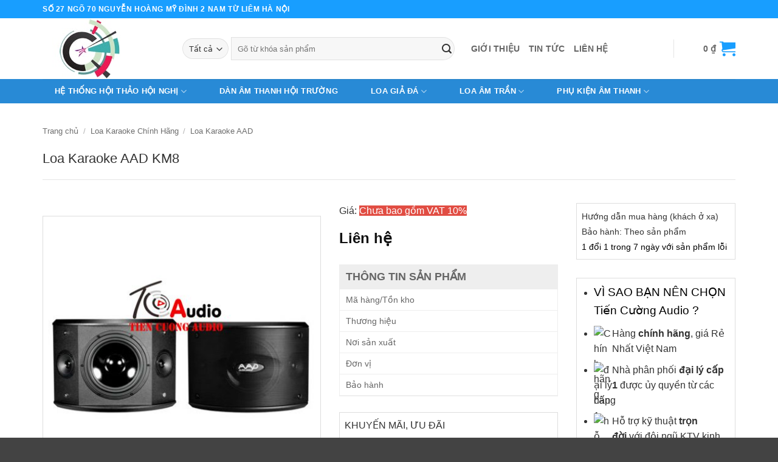

--- FILE ---
content_type: text/html; charset=UTF-8
request_url: https://hethonghoithao.vn/san-pham/loa-karaoke-aad-km8
body_size: 25227
content:
<!DOCTYPE html>
<!--[if IE 9 ]> <html lang="vi" class="ie9 loading-site no-js"> <![endif]-->
<!--[if IE 8 ]> <html lang="vi" class="ie8 loading-site no-js"> <![endif]-->
<!--[if (gte IE 9)|!(IE)]><!--><html lang="vi" class="loading-site no-js"> <!--<![endif]-->
<head>
	<meta charset="UTF-8" />
	<link rel="profile" href="http://gmpg.org/xfn/11" />
	

	<script>(function(html){html.className = html.className.replace(/\bno-js\b/,'js')})(document.documentElement);</script>
<meta name='robots' content='index, follow, max-image-preview:large, max-snippet:-1, max-video-preview:-1' />
	<style>img:is([sizes="auto" i], [sizes^="auto," i]) { contain-intrinsic-size: 3000px 1500px }</style>
	<meta name="viewport" content="width=device-width, initial-scale=1" />
	<!-- This site is optimized with the Yoast SEO plugin v26.3 - https://yoast.com/wordpress/plugins/seo/ -->
	<title>Loa Karaoke AAD KM8 - Giá Rẻ , Bảo Hành 36 Tháng</title>
	<meta name="description" content="Loa Karaoke AAD KM8 được phân phối trực tiếp tại Tiến Cường Audio. Cam kết chất lượng và giá thành sản phẩm. Bảo hành lên đến 36 tháng." />
	<link rel="canonical" href="https://hethonghoithao.vn/san-pham/loa-karaoke-aad-km8" />
	<meta property="og:locale" content="vi_VN" />
	<meta property="og:type" content="article" />
	<meta property="og:title" content="Loa Karaoke AAD KM8 - Giá Rẻ , Bảo Hành 36 Tháng" />
	<meta property="og:description" content="Loa Karaoke AAD KM8 được phân phối trực tiếp tại Tiến Cường Audio. Cam kết chất lượng và giá thành sản phẩm. Bảo hành lên đến 36 tháng." />
	<meta property="og:url" content="https://hethonghoithao.vn/san-pham/loa-karaoke-aad-km8" />
	<meta property="og:site_name" content="Hệ thống hội thảo" />
	<meta property="article:publisher" content="https://www.facebook.com/loanhapkhau" />
	<meta property="article:modified_time" content="2017-12-29T02:15:35+00:00" />
	<meta property="og:image" content="https://hethonghoithao.vn/wp-content/uploads/2017/12/loa-karaoke-aad-km8-1.jpg" />
	<meta property="og:image:width" content="472" />
	<meta property="og:image:height" content="472" />
	<meta property="og:image:type" content="image/jpeg" />
	<meta name="twitter:label1" content="Ước tính thời gian đọc" />
	<meta name="twitter:data1" content="3 phút" />
	<script type="application/ld+json" class="yoast-schema-graph">{"@context":"https://schema.org","@graph":[{"@type":"WebPage","@id":"https://hethonghoithao.vn/san-pham/loa-karaoke-aad-km8","url":"https://hethonghoithao.vn/san-pham/loa-karaoke-aad-km8","name":"Loa Karaoke AAD KM8 - Giá Rẻ , Bảo Hành 36 Tháng","isPartOf":{"@id":"https://hethonghoithao.vn/#website"},"primaryImageOfPage":{"@id":"https://hethonghoithao.vn/san-pham/loa-karaoke-aad-km8#primaryimage"},"image":{"@id":"https://hethonghoithao.vn/san-pham/loa-karaoke-aad-km8#primaryimage"},"thumbnailUrl":"https://hethonghoithao.vn/wp-content/uploads/2017/12/loa-karaoke-aad-km8-1.jpg","datePublished":"2017-12-29T02:15:20+00:00","dateModified":"2017-12-29T02:15:35+00:00","description":"Loa Karaoke AAD KM8 được phân phối trực tiếp tại Tiến Cường Audio. Cam kết chất lượng và giá thành sản phẩm. Bảo hành lên đến 36 tháng.","breadcrumb":{"@id":"https://hethonghoithao.vn/san-pham/loa-karaoke-aad-km8#breadcrumb"},"inLanguage":"vi","potentialAction":[{"@type":"ReadAction","target":["https://hethonghoithao.vn/san-pham/loa-karaoke-aad-km8"]}]},{"@type":"ImageObject","inLanguage":"vi","@id":"https://hethonghoithao.vn/san-pham/loa-karaoke-aad-km8#primaryimage","url":"https://hethonghoithao.vn/wp-content/uploads/2017/12/loa-karaoke-aad-km8-1.jpg","contentUrl":"https://hethonghoithao.vn/wp-content/uploads/2017/12/loa-karaoke-aad-km8-1.jpg","width":472,"height":472},{"@type":"BreadcrumbList","@id":"https://hethonghoithao.vn/san-pham/loa-karaoke-aad-km8#breadcrumb","itemListElement":[{"@type":"ListItem","position":1,"name":"Home","item":"https://hethonghoithao.vn/"},{"@type":"ListItem","position":2,"name":"Sản phẩm","item":"https://hethonghoithao.vn/shop"},{"@type":"ListItem","position":3,"name":"Loa Karaoke AAD KM8"}]},{"@type":"WebSite","@id":"https://hethonghoithao.vn/#website","url":"https://hethonghoithao.vn/","name":"Hệ thống hội thảo","description":"Hệ thống hội thảo trực tuyến lớn nhất việt nam","publisher":{"@id":"https://hethonghoithao.vn/#organization"},"potentialAction":[{"@type":"SearchAction","target":{"@type":"EntryPoint","urlTemplate":"https://hethonghoithao.vn/?s={search_term_string}"},"query-input":{"@type":"PropertyValueSpecification","valueRequired":true,"valueName":"search_term_string"}}],"inLanguage":"vi"},{"@type":"Organization","@id":"https://hethonghoithao.vn/#organization","name":"Công Ty Cổ Phần Đầu Tư Và Xuất Nhập Khẩu Tia Sáng Việt Nam","url":"https://hethonghoithao.vn/","logo":{"@type":"ImageObject","inLanguage":"vi","@id":"https://hethonghoithao.vn/#/schema/logo/image/","url":"https://hethonghoithao.vn/wp-content/uploads/2021/08/cropped-cong-ty-tia-sang-viet-nam.jpg","contentUrl":"https://hethonghoithao.vn/wp-content/uploads/2021/08/cropped-cong-ty-tia-sang-viet-nam.jpg","width":512,"height":512,"caption":"Công Ty Cổ Phần Đầu Tư Và Xuất Nhập Khẩu Tia Sáng Việt Nam"},"image":{"@id":"https://hethonghoithao.vn/#/schema/logo/image/"},"sameAs":["https://www.facebook.com/loanhapkhau"]}]}</script>
	<!-- / Yoast SEO plugin. -->


<link rel='prefetch' href='https://hethonghoithao.vn/wp-content/themes/flatsome/assets/js/flatsome.js?ver=e2eddd6c228105dac048' />
<link rel='prefetch' href='https://hethonghoithao.vn/wp-content/themes/flatsome/assets/js/chunk.slider.js?ver=3.20.3' />
<link rel='prefetch' href='https://hethonghoithao.vn/wp-content/themes/flatsome/assets/js/chunk.popups.js?ver=3.20.3' />
<link rel='prefetch' href='https://hethonghoithao.vn/wp-content/themes/flatsome/assets/js/chunk.tooltips.js?ver=3.20.3' />
<link rel='prefetch' href='https://hethonghoithao.vn/wp-content/themes/flatsome/assets/js/woocommerce.js?ver=1c9be63d628ff7c3ff4c' />
<link rel="alternate" type="application/rss+xml" title="Dòng thông tin Hệ thống hội thảo &raquo;" href="https://hethonghoithao.vn/feed" />
<link rel="alternate" type="application/rss+xml" title="Hệ thống hội thảo &raquo; Dòng bình luận" href="https://hethonghoithao.vn/comments/feed" />
<link rel="alternate" type="application/rss+xml" title="Hệ thống hội thảo &raquo; Loa Karaoke AAD KM8 Dòng bình luận" href="https://hethonghoithao.vn/san-pham/loa-karaoke-aad-km8/feed" />
<style id='wp-block-library-inline-css' type='text/css'>
:root{--wp-admin-theme-color:#007cba;--wp-admin-theme-color--rgb:0,124,186;--wp-admin-theme-color-darker-10:#006ba1;--wp-admin-theme-color-darker-10--rgb:0,107,161;--wp-admin-theme-color-darker-20:#005a87;--wp-admin-theme-color-darker-20--rgb:0,90,135;--wp-admin-border-width-focus:2px;--wp-block-synced-color:#7a00df;--wp-block-synced-color--rgb:122,0,223;--wp-bound-block-color:var(--wp-block-synced-color)}@media (min-resolution:192dpi){:root{--wp-admin-border-width-focus:1.5px}}.wp-element-button{cursor:pointer}:root{--wp--preset--font-size--normal:16px;--wp--preset--font-size--huge:42px}:root .has-very-light-gray-background-color{background-color:#eee}:root .has-very-dark-gray-background-color{background-color:#313131}:root .has-very-light-gray-color{color:#eee}:root .has-very-dark-gray-color{color:#313131}:root .has-vivid-green-cyan-to-vivid-cyan-blue-gradient-background{background:linear-gradient(135deg,#00d084,#0693e3)}:root .has-purple-crush-gradient-background{background:linear-gradient(135deg,#34e2e4,#4721fb 50%,#ab1dfe)}:root .has-hazy-dawn-gradient-background{background:linear-gradient(135deg,#faaca8,#dad0ec)}:root .has-subdued-olive-gradient-background{background:linear-gradient(135deg,#fafae1,#67a671)}:root .has-atomic-cream-gradient-background{background:linear-gradient(135deg,#fdd79a,#004a59)}:root .has-nightshade-gradient-background{background:linear-gradient(135deg,#330968,#31cdcf)}:root .has-midnight-gradient-background{background:linear-gradient(135deg,#020381,#2874fc)}.has-regular-font-size{font-size:1em}.has-larger-font-size{font-size:2.625em}.has-normal-font-size{font-size:var(--wp--preset--font-size--normal)}.has-huge-font-size{font-size:var(--wp--preset--font-size--huge)}.has-text-align-center{text-align:center}.has-text-align-left{text-align:left}.has-text-align-right{text-align:right}#end-resizable-editor-section{display:none}.aligncenter{clear:both}.items-justified-left{justify-content:flex-start}.items-justified-center{justify-content:center}.items-justified-right{justify-content:flex-end}.items-justified-space-between{justify-content:space-between}.screen-reader-text{border:0;clip-path:inset(50%);height:1px;margin:-1px;overflow:hidden;padding:0;position:absolute;width:1px;word-wrap:normal!important}.screen-reader-text:focus{background-color:#ddd;clip-path:none;color:#444;display:block;font-size:1em;height:auto;left:5px;line-height:normal;padding:15px 23px 14px;text-decoration:none;top:5px;width:auto;z-index:100000}html :where(.has-border-color){border-style:solid}html :where([style*=border-top-color]){border-top-style:solid}html :where([style*=border-right-color]){border-right-style:solid}html :where([style*=border-bottom-color]){border-bottom-style:solid}html :where([style*=border-left-color]){border-left-style:solid}html :where([style*=border-width]){border-style:solid}html :where([style*=border-top-width]){border-top-style:solid}html :where([style*=border-right-width]){border-right-style:solid}html :where([style*=border-bottom-width]){border-bottom-style:solid}html :where([style*=border-left-width]){border-left-style:solid}html :where(img[class*=wp-image-]){height:auto;max-width:100%}:where(figure){margin:0 0 1em}html :where(.is-position-sticky){--wp-admin--admin-bar--position-offset:var(--wp-admin--admin-bar--height,0px)}@media screen and (max-width:600px){html :where(.is-position-sticky){--wp-admin--admin-bar--position-offset:0px}}
</style>
<link rel='stylesheet' id='photoswipe-css' href='https://hethonghoithao.vn/wp-content/plugins/woocommerce/assets/css/photoswipe/photoswipe.min.css?ver=10.3.7' type='text/css' media='all' />
<link rel='stylesheet' id='photoswipe-default-skin-css' href='https://hethonghoithao.vn/wp-content/plugins/woocommerce/assets/css/photoswipe/default-skin/default-skin.min.css?ver=10.3.7' type='text/css' media='all' />
<style id='woocommerce-inline-inline-css' type='text/css'>
.woocommerce form .form-row .required { visibility: visible; }
</style>
<link rel='stylesheet' id='brands-styles-css' href='https://hethonghoithao.vn/wp-content/plugins/woocommerce/assets/css/brands.css?ver=10.3.7' type='text/css' media='all' />
<link rel='stylesheet' id='flatsome-main-css' href='https://hethonghoithao.vn/wp-content/themes/flatsome/assets/css/flatsome.css?ver=3.20.3' type='text/css' media='all' />
<style id='flatsome-main-inline-css' type='text/css'>
@font-face {
				font-family: "fl-icons";
				font-display: block;
				src: url(https://hethonghoithao.vn/wp-content/themes/flatsome/assets/css/icons/fl-icons.eot?v=3.20.3);
				src:
					url(https://hethonghoithao.vn/wp-content/themes/flatsome/assets/css/icons/fl-icons.eot#iefix?v=3.20.3) format("embedded-opentype"),
					url(https://hethonghoithao.vn/wp-content/themes/flatsome/assets/css/icons/fl-icons.woff2?v=3.20.3) format("woff2"),
					url(https://hethonghoithao.vn/wp-content/themes/flatsome/assets/css/icons/fl-icons.ttf?v=3.20.3) format("truetype"),
					url(https://hethonghoithao.vn/wp-content/themes/flatsome/assets/css/icons/fl-icons.woff?v=3.20.3) format("woff"),
					url(https://hethonghoithao.vn/wp-content/themes/flatsome/assets/css/icons/fl-icons.svg?v=3.20.3#fl-icons) format("svg");
			}
</style>
<link rel='stylesheet' id='flatsome-shop-css' href='https://hethonghoithao.vn/wp-content/themes/flatsome/assets/css/flatsome-shop.css?ver=3.20.3' type='text/css' media='all' />
<link rel='stylesheet' id='flatsome-style-css' href='https://hethonghoithao.vn/wp-content/themes/flatsome-child/style.css?ver=3.0' type='text/css' media='all' />
<script type="text/javascript" src="https://hethonghoithao.vn/wp-content/plugins/woocommerce/assets/js/photoswipe/photoswipe.min.js?ver=4.1.1-wc.10.3.7" id="wc-photoswipe-js" defer="defer" data-wp-strategy="defer"></script>
<script type="text/javascript" src="https://hethonghoithao.vn/wp-content/plugins/woocommerce/assets/js/photoswipe/photoswipe-ui-default.min.js?ver=4.1.1-wc.10.3.7" id="wc-photoswipe-ui-default-js" defer="defer" data-wp-strategy="defer"></script>
<script type="text/javascript" src="https://hethonghoithao.vn/wp-includes/js/jquery/jquery.min.js?ver=3.7.1" id="jquery-core-js"></script>
<script type="text/javascript" src="https://hethonghoithao.vn/wp-includes/js/jquery/jquery-migrate.min.js?ver=3.4.1" id="jquery-migrate-js"></script>
<script type="text/javascript" id="wc-single-product-js-extra">
/* <![CDATA[ */
var wc_single_product_params = {"i18n_required_rating_text":"Vui l\u00f2ng ch\u1ecdn m\u1ed9t m\u1ee9c \u0111\u00e1nh gi\u00e1","i18n_rating_options":["1 tr\u00ean 5 sao","2 tr\u00ean 5 sao","3 tr\u00ean 5 sao","4 tr\u00ean 5 sao","5 tr\u00ean 5 sao"],"i18n_product_gallery_trigger_text":"Xem th\u01b0 vi\u1ec7n \u1ea3nh to\u00e0n m\u00e0n h\u00ecnh","review_rating_required":"yes","flexslider":{"rtl":false,"animation":"slide","smoothHeight":true,"directionNav":false,"controlNav":"thumbnails","slideshow":false,"animationSpeed":500,"animationLoop":false,"allowOneSlide":false},"zoom_enabled":"","zoom_options":[],"photoswipe_enabled":"1","photoswipe_options":{"shareEl":false,"closeOnScroll":false,"history":false,"hideAnimationDuration":0,"showAnimationDuration":0},"flexslider_enabled":""};
/* ]]> */
</script>
<script type="text/javascript" src="https://hethonghoithao.vn/wp-content/plugins/woocommerce/assets/js/frontend/single-product.min.js?ver=10.3.7" id="wc-single-product-js" defer="defer" data-wp-strategy="defer"></script>
<script type="text/javascript" src="https://hethonghoithao.vn/wp-content/plugins/woocommerce/assets/js/jquery-blockui/jquery.blockUI.min.js?ver=2.7.0-wc.10.3.7" id="wc-jquery-blockui-js" data-wp-strategy="defer"></script>
<script type="text/javascript" src="https://hethonghoithao.vn/wp-content/plugins/woocommerce/assets/js/js-cookie/js.cookie.min.js?ver=2.1.4-wc.10.3.7" id="wc-js-cookie-js" data-wp-strategy="defer"></script>
<link rel="https://api.w.org/" href="https://hethonghoithao.vn/wp-json/" /><link rel="alternate" title="JSON" type="application/json" href="https://hethonghoithao.vn/wp-json/wp/v2/product/3389" />	<noscript><style>.woocommerce-product-gallery{ opacity: 1 !important; }</style></noscript>
	<link rel="icon" href="https://hethonghoithao.vn/wp-content/uploads/2021/08/cropped-cong-ty-tia-sang-viet-nam-32x32.jpg" sizes="32x32" />
<link rel="icon" href="https://hethonghoithao.vn/wp-content/uploads/2021/08/cropped-cong-ty-tia-sang-viet-nam-192x192.jpg" sizes="192x192" />
<link rel="apple-touch-icon" href="https://hethonghoithao.vn/wp-content/uploads/2021/08/cropped-cong-ty-tia-sang-viet-nam-180x180.jpg" />
<meta name="msapplication-TileImage" content="https://hethonghoithao.vn/wp-content/uploads/2021/08/cropped-cong-ty-tia-sang-viet-nam-270x270.jpg" />
<style id="custom-css" type="text/css">:root {--primary-color: #189eff;--fs-color-primary: #189eff;--fs-color-secondary: #189eff;--fs-color-success: #ef083c;--fs-color-alert: #b20000;--fs-color-base: #333333;--fs-experimental-link-color: #334862;--fs-experimental-link-color-hover: #4285de;}.tooltipster-base {--tooltip-color: #fff;--tooltip-bg-color: #000;}.off-canvas-right .mfp-content, .off-canvas-left .mfp-content {--drawer-width: 300px;}.off-canvas .mfp-content.off-canvas-cart {--drawer-width: 360px;}.container-width, .full-width .ubermenu-nav, .container, .row{max-width: 1170px}.row.row-collapse{max-width: 1140px}.row.row-small{max-width: 1162.5px}.row.row-large{max-width: 1200px}.header-main{height: 100px}#logo img{max-height: 100px}#logo{width:200px;}.header-bottom{min-height: 40px}.header-top{min-height: 30px}.transparent .header-main{height: 90px}.transparent #logo img{max-height: 90px}.has-transparent + .page-title:first-of-type,.has-transparent + #main > .page-title,.has-transparent + #main > div > .page-title,.has-transparent + #main .page-header-wrapper:first-of-type .page-title{padding-top: 170px;}.header.show-on-scroll,.stuck .header-main{height:70px!important}.stuck #logo img{max-height: 70px!important}.search-form{ width: 57%;}.header-bg-color {background-color: #ffffff}.header-bottom {background-color: #288ad6}.header-main .nav > li > a{line-height: 16px }.header-bottom-nav > li > a{line-height: 40px }@media (max-width: 549px) {.header-main{height: 70px}#logo img{max-height: 70px}}.nav-dropdown{font-size:100%}h1,h2,h3,h4,h5,h6,.heading-font{color: #333333;}body{font-size: 100%;}@media screen and (max-width: 549px){body{font-size: 100%;}}body{font-family: -apple-system, BlinkMacSystemFont, "Segoe UI", Roboto, Oxygen-Sans, Ubuntu, Cantarell, "Helvetica Neue", sans-serif;}body {font-weight: 400;font-style: normal;}.nav > li > a {font-family: -apple-system, BlinkMacSystemFont, "Segoe UI", Roboto, Oxygen-Sans, Ubuntu, Cantarell, "Helvetica Neue", sans-serif;}.mobile-sidebar-levels-2 .nav > li > ul > li > a {font-family: -apple-system, BlinkMacSystemFont, "Segoe UI", Roboto, Oxygen-Sans, Ubuntu, Cantarell, "Helvetica Neue", sans-serif;}.nav > li > a,.mobile-sidebar-levels-2 .nav > li > ul > li > a {font-weight: 700;font-style: normal;}h1,h2,h3,h4,h5,h6,.heading-font, .off-canvas-center .nav-sidebar.nav-vertical > li > a{font-family: -apple-system, BlinkMacSystemFont, "Segoe UI", Roboto, Oxygen-Sans, Ubuntu, Cantarell, "Helvetica Neue", sans-serif;}h1,h2,h3,h4,h5,h6,.heading-font,.banner h1,.banner h2 {font-weight: 400;font-style: normal;}.alt-font{font-family: -apple-system, BlinkMacSystemFont, "Segoe UI", Roboto, Oxygen-Sans, Ubuntu, Cantarell, "Helvetica Neue", sans-serif;}.alt-font {font-weight: 400!important;font-style: normal!important;}.header:not(.transparent) .header-bottom-nav.nav > li > a{color: #ffffff;}.header:not(.transparent) .header-bottom-nav.nav > li > a:hover,.header:not(.transparent) .header-bottom-nav.nav > li.active > a,.header:not(.transparent) .header-bottom-nav.nav > li.current > a,.header:not(.transparent) .header-bottom-nav.nav > li > a.active,.header:not(.transparent) .header-bottom-nav.nav > li > a.current{color: #fff200;}.header-bottom-nav.nav-line-bottom > li > a:before,.header-bottom-nav.nav-line-grow > li > a:before,.header-bottom-nav.nav-line > li > a:before,.header-bottom-nav.nav-box > li > a:hover,.header-bottom-nav.nav-box > li.active > a,.header-bottom-nav.nav-pills > li > a:hover,.header-bottom-nav.nav-pills > li.active > a{color:#FFF!important;background-color: #fff200;}.current .breadcrumb-step, [data-icon-label]:after, .button#place_order,.button.checkout,.checkout-button,.single_add_to_cart_button.button, .sticky-add-to-cart-select-options-button{background-color: #e92424!important }ins .woocommerce-Price-amount { color: #f11c1c; }@media screen and (min-width: 550px){.products .box-vertical .box-image{min-width: 450px!important;width: 450px!important;}}.header-main .social-icons,.header-main .cart-icon strong,.header-main .menu-title,.header-main .header-button > .button.is-outline,.header-main .nav > li > a > i:not(.icon-angle-down){color: #189eff!important;}.header-main .header-button > .button.is-outline,.header-main .cart-icon strong:after,.header-main .cart-icon strong{border-color: #189eff!important;}.header-main .header-button > .button:not(.is-outline){background-color: #189eff!important;}.header-main .current-dropdown .cart-icon strong,.header-main .header-button > .button:hover,.header-main .header-button > .button:hover i,.header-main .header-button > .button:hover span{color:#FFF!important;}.header-main .menu-title:hover,.header-main .social-icons a:hover,.header-main .header-button > .button.is-outline:hover,.header-main .nav > li > a:hover > i:not(.icon-angle-down){color: #189eff!important;}.header-main .current-dropdown .cart-icon strong,.header-main .header-button > .button:hover{background-color: #189eff!important;}.header-main .current-dropdown .cart-icon strong:after,.header-main .current-dropdown .cart-icon strong,.header-main .header-button > .button:hover{border-color: #189eff!important;}.absolute-footer, html{background-color: #434343}.page-title-small + main .product-container > .row{padding-top:0;}.nav-vertical-fly-out > li + li {border-top-width: 1px; border-top-style: solid;}.label-new.menu-item > a:after{content:"Mới";}.label-hot.menu-item > a:after{content:"Nổi bật";}.label-sale.menu-item > a:after{content:"Giảm giá";}.label-popular.menu-item > a:after{content:"Phổ biến";}</style><style id="kirki-inline-styles"></style></head>

<body class="wp-singular product-template-default single single-product postid-3389 wp-theme-flatsome wp-child-theme-flatsome-child theme-flatsome woocommerce woocommerce-page woocommerce-no-js lightbox nav-dropdown-has-border">


<a class="skip-link screen-reader-text" href="#main">Bỏ qua nội dung</a>

<div id="wrapper">

	
	<header id="header" class="header ">
		<div class="header-wrapper">
			<div id="top-bar" class="header-top hide-for-sticky nav-dark">
    <div class="flex-row container">
      <div class="flex-col hide-for-medium flex-left">
          <ul class="nav nav-left medium-nav-center nav-small  nav-divided">
              <li class="html custom html_topbar_left"><strong class="uppercase">Số 27 ngõ 70 Nguyễn Hoàng Mỹ Đình 2 Nam Từ Liêm Hà Nội</strong></li>          </ul>
      </div>

      <div class="flex-col hide-for-medium flex-center">
          <ul class="nav nav-center nav-small  nav-divided">
                        </ul>
      </div>

      <div class="flex-col hide-for-medium flex-right">
         <ul class="nav top-bar-nav nav-right nav-small  nav-divided">
                        </ul>
      </div>

            <div class="flex-col show-for-medium flex-grow">
          <ul class="nav nav-center nav-small mobile-nav  nav-divided">
              <li class="html custom html_topbar_left"><strong class="uppercase">Số 27 ngõ 70 Nguyễn Hoàng Mỹ Đình 2 Nam Từ Liêm Hà Nội</strong></li>          </ul>
      </div>
      
    </div>
</div>
<div id="masthead" class="header-main hide-for-sticky">
      <div class="header-inner flex-row container logo-left medium-logo-center" role="navigation">

          <!-- Logo -->
          <div id="logo" class="flex-col logo">
            
<!-- Header logo -->
<a href="https://hethonghoithao.vn/" title="Hệ thống hội thảo - Hệ thống hội thảo trực tuyến lớn nhất việt nam" rel="home">
		<img width="151" height="100" src="https://hethonghoithao.vn/wp-content/uploads/2021/08/cong-ty-tia-sang-viet-nam.jpg" class="header_logo header-logo" alt="Hệ thống hội thảo"/><img  width="151" height="100" src="https://hethonghoithao.vn/wp-content/uploads/2021/08/cong-ty-tia-sang-viet-nam.jpg" class="header-logo-dark" alt="Hệ thống hội thảo"/></a>
          </div>

          <!-- Mobile Left Elements -->
          <div class="flex-col show-for-medium flex-left">
            <ul class="mobile-nav nav nav-left ">
              <li class="nav-icon has-icon">
	<div class="header-button">		<a href="#" class="icon primary button round is-small" data-open="#main-menu" data-pos="left" data-bg="main-menu-overlay" role="button" aria-label="Menu" aria-controls="main-menu" aria-expanded="false" aria-haspopup="dialog" data-flatsome-role-button>
			<i class="icon-menu" aria-hidden="true"></i>					</a>
	 </div> </li>
            </ul>
          </div>

          <!-- Left Elements -->
          <div class="flex-col hide-for-medium flex-left
            flex-grow">
            <ul class="header-nav header-nav-main nav nav-left  nav-size-medium nav-uppercase" >
              <li class="header-search-form search-form html relative has-icon">
	<div class="header-search-form-wrapper">
		<div class="searchform-wrapper ux-search-box relative form-flat is-normal"><form role="search" method="get" class="searchform" action="https://hethonghoithao.vn/">
	<div class="flex-row relative">
					<div class="flex-col search-form-categories">
				<select class="search_categories resize-select mb-0" name="product_cat"><option value="" selected='selected'>Tất cả</option><option value="am-thanh-hoi-truong">Âm Thanh Hội Trường</option><option value="am-thanh-thong-bao">Âm Thanh Thông Báo</option><option value="amply-karaoke">Amply Karaoke</option><option value="chua-phan-loai">Chưa phân loại</option><option value="dan-am-thanh-hoi-truong">Dàn âm thanh hội trường</option><option value="dan-am-thanh-karaoke">Dàn Âm Thanh Karaoke</option><option value="dau-hat-karaoke">Đầu Hát Karaoke</option><option value="den-san-khau">Đèn Sân Khấu</option><option value="am-thanh-hoi-thao-hoi-nghi">Hệ Thống Hội Thảo Hội Nghị</option><option value="loa-am-tran">Loa âm trần</option><option value="loa-am-tran-abk">Loa Âm Trần ABK</option><option value="loa-am-tran-bosch">Loa Âm Trần BOSCH</option><option value="loa-am-tran-dsp">Loa Âm Trần DSP</option><option value="loa-am-tran-jbl">Loa Âm Trần JBL</option><option value="loa-am-tran-obt">Loa Âm Trần OBT</option><option value="loa-am-tran-toa">Loa Âm Trần TOA</option><option value="loa-gia-da">Loa giả đá</option><option value="loa-hoi-truong">Loa Hội Trường</option><option value="loa-karaoke-chinh-hang">Loa Karaoke Chính Hãng</option><option value="mico-khong-day">Mico Không Dây</option><option value="micro">Micro</option><option value="micro-co-day">Micro Có Dây</option><option value="micro-hoi-thao">Micro Hội Thảo</option><option value="micro-khong-day">Micro Không Dây</option><option value="phu-kien-am-thanh">Phụ Kiện Âm Thanh</option></select>			</div>
						<div class="flex-col flex-grow">
			<label class="screen-reader-text" for="woocommerce-product-search-field-0">Tìm kiếm:</label>
			<input type="search" id="woocommerce-product-search-field-0" class="search-field mb-0" placeholder="Gõ từ khóa sản phẩm" value="" name="s" />
			<input type="hidden" name="post_type" value="product" />
					</div>
		<div class="flex-col">
			<button type="submit" value="Tìm kiếm" class="ux-search-submit submit-button secondary button  icon mb-0" aria-label="Gửi">
				<i class="icon-search" aria-hidden="true"></i>			</button>
		</div>
	</div>
	<div class="live-search-results text-left z-top"></div>
</form>
</div>	</div>
</li>
<li id="menu-item-5757" class="menu-item menu-item-type-post_type menu-item-object-page menu-item-5757 menu-item-design-default"><a href="https://hethonghoithao.vn/ve-chung-toi" class="nav-top-link">Giới thiệu</a></li>
<li id="menu-item-5661" class="menu-item menu-item-type-taxonomy menu-item-object-category menu-item-5661 menu-item-design-default"><a href="https://hethonghoithao.vn/tin-tuc" class="nav-top-link">Tin tức</a></li>
<li id="menu-item-11" class="menu-item menu-item-type-post_type menu-item-object-page menu-item-11 menu-item-design-default"><a href="https://hethonghoithao.vn/lien-he" class="nav-top-link">Liên hệ</a></li>
            </ul>
          </div>

          <!-- Right Elements -->
          <div class="flex-col hide-for-medium flex-right">
            <ul class="header-nav header-nav-main nav nav-right  nav-size-medium nav-uppercase">
              <li class="header-divider"></li><li class="cart-item has-icon">

<a href="https://hethonghoithao.vn/cart" class="header-cart-link nav-top-link is-small off-canvas-toggle" title="Giỏ hàng" aria-label="Xem giỏ hàng" aria-expanded="false" aria-haspopup="dialog" role="button" data-open="#cart-popup" data-class="off-canvas-cart" data-pos="right" aria-controls="cart-popup" data-flatsome-role-button>

<span class="header-cart-title">
          <span class="cart-price"><span class="woocommerce-Price-amount amount"><bdi>0&nbsp;<span class="woocommerce-Price-currencySymbol">&#8363;</span></bdi></span></span>
  </span>

    <i class="icon-shopping-cart" aria-hidden="true" data-icon-label="0"></i>  </a>



  <!-- Cart Sidebar Popup -->
  <div id="cart-popup" class="mfp-hide">
  <div class="cart-popup-inner inner-padding cart-popup-inner--sticky">
      <div class="cart-popup-title text-center">
          <span class="heading-font uppercase">Giỏ hàng</span>
          <div class="is-divider"></div>
      </div>
	  <div class="widget_shopping_cart">
		  <div class="widget_shopping_cart_content">
			  

	<div class="ux-mini-cart-empty flex flex-row-col text-center pt pb">
				<div class="ux-mini-cart-empty-icon">
			<svg aria-hidden="true" xmlns="http://www.w3.org/2000/svg" viewBox="0 0 17 19" style="opacity:.1;height:80px;">
				<path d="M8.5 0C6.7 0 5.3 1.2 5.3 2.7v2H2.1c-.3 0-.6.3-.7.7L0 18.2c0 .4.2.8.6.8h15.7c.4 0 .7-.3.7-.7v-.1L15.6 5.4c0-.3-.3-.6-.7-.6h-3.2v-2c0-1.6-1.4-2.8-3.2-2.8zM6.7 2.7c0-.8.8-1.4 1.8-1.4s1.8.6 1.8 1.4v2H6.7v-2zm7.5 3.4 1.3 11.5h-14L2.8 6.1h2.5v1.4c0 .4.3.7.7.7.4 0 .7-.3.7-.7V6.1h3.5v1.4c0 .4.3.7.7.7s.7-.3.7-.7V6.1h2.6z" fill-rule="evenodd" clip-rule="evenodd" fill="currentColor"></path>
			</svg>
		</div>
				<p class="woocommerce-mini-cart__empty-message empty">Chưa có sản phẩm trong giỏ hàng.</p>
			</div>


		  </div>
	  </div>
              </div>
  </div>

</li>
            </ul>
          </div>

          <!-- Mobile Right Elements -->
          <div class="flex-col show-for-medium flex-right">
            <ul class="mobile-nav nav nav-right ">
              <li class="cart-item has-icon">


		<a href="https://hethonghoithao.vn/cart" class="header-cart-link nav-top-link is-small off-canvas-toggle" title="Giỏ hàng" aria-label="Xem giỏ hàng" aria-expanded="false" aria-haspopup="dialog" role="button" data-open="#cart-popup" data-class="off-canvas-cart" data-pos="right" aria-controls="cart-popup" data-flatsome-role-button>

  	<i class="icon-shopping-cart" aria-hidden="true" data-icon-label="0"></i>  </a>

</li>
            </ul>
          </div>

      </div>

            <div class="container"><div class="top-divider full-width"></div></div>
      </div>
<div id="wide-nav" class="header-bottom wide-nav hide-for-sticky nav-dark">
    <div class="flex-row container">

                        <div class="flex-col hide-for-medium flex-left">
                <ul class="nav header-nav header-bottom-nav nav-left  nav-uppercase">
                    <li id="menu-item-4534" class="menu-item menu-item-type-taxonomy menu-item-object-product_cat menu-item-has-children menu-item-4534 menu-item-design-default has-dropdown"><a href="https://hethonghoithao.vn/am-thanh-hoi-thao-hoi-nghi" class="nav-top-link" aria-expanded="false" aria-haspopup="menu"><i class="fa fa-comments"></i>Hệ Thống Hội Thảo Hội Nghị<i class="icon-angle-down" aria-hidden="true"></i></a>
<ul class="sub-menu nav-dropdown nav-dropdown-bold">
	<li id="menu-item-5012" class="menu-item menu-item-type-taxonomy menu-item-object-product_cat menu-item-5012"><a href="https://hethonghoithao.vn/am-thanh-hoi-thao-apu">Thiết bị hội thảo APU</a></li>
	<li id="menu-item-4535" class="menu-item menu-item-type-taxonomy menu-item-object-product_cat menu-item-4535"><a href="https://hethonghoithao.vn/thiet-bi-hoi-thao-bosch">Thiết Bị Hội Thảo Bosch</a></li>
	<li id="menu-item-540" class="menu-item menu-item-type-taxonomy menu-item-object-product_cat menu-item-540"><a href="https://hethonghoithao.vn/thiet-bi-hoi-thao-toa">Thiết Bị Hội Thảo Toa</a></li>
	<li id="menu-item-537" class="menu-item menu-item-type-taxonomy menu-item-object-product_cat menu-item-537"><a href="https://hethonghoithao.vn/thiet-bi-hoi-thao-obt">Thiết Bị Hội Thảo OBT</a></li>
	<li id="menu-item-539" class="menu-item menu-item-type-taxonomy menu-item-object-product_cat menu-item-539"><a href="https://hethonghoithao.vn/thiet-bi-hoi-thao-shure">Thiết Bị Hội Thảo Shure</a></li>
	<li id="menu-item-536" class="menu-item menu-item-type-taxonomy menu-item-object-product_cat menu-item-536"><a href="https://hethonghoithao.vn/thiet-bi-hoi-thao-jts">Thiết Bị Hội Thảo JTS</a></li>
	<li id="menu-item-538" class="menu-item menu-item-type-taxonomy menu-item-object-product_cat menu-item-538"><a href="https://hethonghoithao.vn/thiet-bi-hoi-thao-shupu">Thiết Bị Hội Thảo Shupu</a></li>
	<li id="menu-item-4541" class="menu-item menu-item-type-taxonomy menu-item-object-product_cat menu-item-4541"><a href="https://hethonghoithao.vn/am-thanh-hoi-thao-khong-day">Âm thanh hội thảo không dây</a></li>
	<li id="menu-item-5398" class="menu-item menu-item-type-taxonomy menu-item-object-product_cat menu-item-5398"><a href="https://hethonghoithao.vn/micro-hoi-thao-micro-co-ngong-gia-re">Micro hội thảo micro cổ ngỗng</a></li>
</ul>
</li>
<li id="menu-item-548" class="menu-item menu-item-type-taxonomy menu-item-object-product_cat menu-item-548 menu-item-design-default"><a href="https://hethonghoithao.vn/dan-am-thanh-hoi-truong" class="nav-top-link">Dàn âm thanh hội trường</a></li>
<li id="menu-item-573" class="menu-item menu-item-type-taxonomy menu-item-object-product_cat menu-item-has-children menu-item-573 menu-item-design-default has-dropdown"><a href="https://hethonghoithao.vn/loa-gia-da" class="nav-top-link" aria-expanded="false" aria-haspopup="menu"><i class="fa fa-pagelines"></i>Loa Giả Đá<i class="icon-angle-down" aria-hidden="true"></i></a>
<ul class="sub-menu nav-dropdown nav-dropdown-bold">
	<li id="menu-item-574" class="menu-item menu-item-type-taxonomy menu-item-object-product_cat menu-item-574"><a href="https://hethonghoithao.vn/loa-gia-da-dsp">Loa Giả Đá DSP</a></li>
	<li id="menu-item-575" class="menu-item menu-item-type-taxonomy menu-item-object-product_cat menu-item-575"><a href="https://hethonghoithao.vn/loa-gia-da-obt">Loa Giả Đá OBT</a></li>
</ul>
</li>
<li id="menu-item-2627" class="menu-item menu-item-type-custom menu-item-object-custom menu-item-has-children menu-item-2627 menu-item-design-default has-dropdown"><a href="http://hethonghoithao.vn/loa-am-tran" class="nav-top-link" aria-expanded="false" aria-haspopup="menu"><i class="fa eercast"></i>Loa Âm Trần<i class="icon-angle-down" aria-hidden="true"></i></a>
<ul class="sub-menu nav-dropdown nav-dropdown-bold">
	<li id="menu-item-4735" class="menu-item menu-item-type-taxonomy menu-item-object-product_cat menu-item-4735"><a href="https://hethonghoithao.vn/loa-am-tran-apu">Loa âm trần APU</a></li>
	<li id="menu-item-1206" class="menu-item menu-item-type-taxonomy menu-item-object-product_cat menu-item-1206"><a href="https://hethonghoithao.vn/loa-am-tran-obt">Loa Âm Trần OBT</a></li>
	<li id="menu-item-1204" class="menu-item menu-item-type-taxonomy menu-item-object-product_cat menu-item-1204"><a href="https://hethonghoithao.vn/loa-am-tran-jbl">Loa Âm Trần JBL</a></li>
	<li id="menu-item-1205" class="menu-item menu-item-type-taxonomy menu-item-object-product_cat menu-item-1205"><a href="https://hethonghoithao.vn/loa-am-tran-toa">Loa Âm Trần TOA</a></li>
	<li id="menu-item-1201" class="menu-item menu-item-type-taxonomy menu-item-object-product_cat menu-item-1201"><a href="https://hethonghoithao.vn/loa-am-tran-abk">Loa Âm Trần ABK</a></li>
	<li id="menu-item-1203" class="menu-item menu-item-type-taxonomy menu-item-object-product_cat menu-item-1203"><a href="https://hethonghoithao.vn/loa-am-tran-dsp">Loa Âm Trần DSP</a></li>
	<li id="menu-item-1202" class="menu-item menu-item-type-taxonomy menu-item-object-product_cat menu-item-1202"><a href="https://hethonghoithao.vn/loa-am-tran-bosch">Loa Âm Trần BOSCH</a></li>
</ul>
</li>
<li id="menu-item-586" class="menu-item menu-item-type-taxonomy menu-item-object-product_cat menu-item-has-children menu-item-586 menu-item-design-default has-dropdown"><a rel="nofollow" href="https://hethonghoithao.vn/phu-kien-am-thanh" class="nav-top-link" aria-expanded="false" aria-haspopup="menu"><i class="fa fa-forumbee"></i>Phụ Kiện Âm Thanh<i class="icon-angle-down" aria-hidden="true"></i></a>
<ul class="sub-menu nav-dropdown nav-dropdown-bold">
	<li id="menu-item-587" class="menu-item menu-item-type-taxonomy menu-item-object-product_cat menu-item-587"><a href="https://hethonghoithao.vn/chan-loa-hoi-truong">Chân Loa Hội Trường</a></li>
	<li id="menu-item-588" class="menu-item menu-item-type-taxonomy menu-item-object-product_cat menu-item-588"><a href="https://hethonghoithao.vn/day-loa">Dây Loa</a></li>
	<li id="menu-item-590" class="menu-item menu-item-type-taxonomy menu-item-object-product_cat menu-item-590"><a href="https://hethonghoithao.vn/tu-rack-dung-thiet-bi">Tủ Rack đựng thiết bị</a></li>
	<li id="menu-item-589" class="menu-item menu-item-type-taxonomy menu-item-object-product_cat menu-item-589"><a href="https://hethonghoithao.vn/gia-treo-loa-karaoke">Giá Treo Loa Karaoke</a></li>
	<li id="menu-item-2890" class="menu-item menu-item-type-taxonomy menu-item-object-product_cat menu-item-2890"><a href="https://hethonghoithao.vn/khung-nhom-truss">Khung Nhôm Truss</a></li>
</ul>
</li>
                </ul>
            </div>
            
            
                        <div class="flex-col hide-for-medium flex-right flex-grow">
              <ul class="nav header-nav header-bottom-nav nav-right  nav-uppercase">
                                 </ul>
            </div>
            
                          <div class="flex-col show-for-medium flex-grow">
                  <ul class="nav header-bottom-nav nav-center mobile-nav  nav-uppercase">
                      <li class="header-search-form search-form html relative has-icon">
	<div class="header-search-form-wrapper">
		<div class="searchform-wrapper ux-search-box relative form-flat is-normal"><form role="search" method="get" class="searchform" action="https://hethonghoithao.vn/">
	<div class="flex-row relative">
					<div class="flex-col search-form-categories">
				<select class="search_categories resize-select mb-0" name="product_cat"><option value="" selected='selected'>Tất cả</option><option value="am-thanh-hoi-truong">Âm Thanh Hội Trường</option><option value="am-thanh-thong-bao">Âm Thanh Thông Báo</option><option value="amply-karaoke">Amply Karaoke</option><option value="chua-phan-loai">Chưa phân loại</option><option value="dan-am-thanh-hoi-truong">Dàn âm thanh hội trường</option><option value="dan-am-thanh-karaoke">Dàn Âm Thanh Karaoke</option><option value="dau-hat-karaoke">Đầu Hát Karaoke</option><option value="den-san-khau">Đèn Sân Khấu</option><option value="am-thanh-hoi-thao-hoi-nghi">Hệ Thống Hội Thảo Hội Nghị</option><option value="loa-am-tran">Loa âm trần</option><option value="loa-am-tran-abk">Loa Âm Trần ABK</option><option value="loa-am-tran-bosch">Loa Âm Trần BOSCH</option><option value="loa-am-tran-dsp">Loa Âm Trần DSP</option><option value="loa-am-tran-jbl">Loa Âm Trần JBL</option><option value="loa-am-tran-obt">Loa Âm Trần OBT</option><option value="loa-am-tran-toa">Loa Âm Trần TOA</option><option value="loa-gia-da">Loa giả đá</option><option value="loa-hoi-truong">Loa Hội Trường</option><option value="loa-karaoke-chinh-hang">Loa Karaoke Chính Hãng</option><option value="mico-khong-day">Mico Không Dây</option><option value="micro">Micro</option><option value="micro-co-day">Micro Có Dây</option><option value="micro-hoi-thao">Micro Hội Thảo</option><option value="micro-khong-day">Micro Không Dây</option><option value="phu-kien-am-thanh">Phụ Kiện Âm Thanh</option></select>			</div>
						<div class="flex-col flex-grow">
			<label class="screen-reader-text" for="woocommerce-product-search-field-1">Tìm kiếm:</label>
			<input type="search" id="woocommerce-product-search-field-1" class="search-field mb-0" placeholder="Gõ từ khóa sản phẩm" value="" name="s" />
			<input type="hidden" name="post_type" value="product" />
					</div>
		<div class="flex-col">
			<button type="submit" value="Tìm kiếm" class="ux-search-submit submit-button secondary button  icon mb-0" aria-label="Gửi">
				<i class="icon-search" aria-hidden="true"></i>			</button>
		</div>
	</div>
	<div class="live-search-results text-left z-top"></div>
</form>
</div>	</div>
</li>
                  </ul>
              </div>
            
    </div>
</div>

<div class="header-bg-container fill"><div class="header-bg-image fill"></div><div class="header-bg-color fill"></div></div>		</div>
	</header>

	
	<main id="main" class="">

	<div class="shop-container">

		
			<div class="container">
	<div class="woocommerce-notices-wrapper"></div></div>
<div id="product-3389" class="product type-product post-3389 status-publish first instock product_cat-loa-karaoke-aad has-post-thumbnail shipping-taxable product-type-simple">

	<div class="custom-product-page ux-layout-7172 ux-layout-scope-global">

		<div class="row"  id="row-1420962707">


	<div id="col-2062141121" class="col small-12 large-12"  >
				<div class="col-inner"  >
			
			

	<div id="gap-1185065941" class="gap-element clearfix" style="display:block; height:auto;">
		
<style>
#gap-1185065941 {
  padding-top: 15px;
}
</style>
	</div>
	

<p>
<div class="product-breadcrumb-container is-small"><nav class="woocommerce-breadcrumb breadcrumbs " aria-label="Breadcrumb"><a href="https://hethonghoithao.vn">Trang chủ</a> <span class="divider">&#47;</span> <a href="https://hethonghoithao.vn/loa-karaoke-chinh-hang">Loa Karaoke Chính Hãng</a> <span class="divider">&#47;</span> <a href="https://hethonghoithao.vn/loa-karaoke-aad">Loa Karaoke AAD</a></nav></div>

</p>
<p>
<div class="product-title-container is-small"><h1 class="product-title product_title entry-title">
	Loa Karaoke AAD KM8</h1>

</div>

</p>
<p>


</p>
<div class="is-divider divider clearfix" style="margin-top:0.5em;margin-bottom:0.5em;max-width:100%;height:1px;"></div>


		</div>
					</div>

	

</div>
<div class="row"  id="row-1983421095">


	<div id="col-693081534" class="col medium-5 small-12 large-5"  >
				<div class="col-inner"  >
			
			

<p>

<div class="product-images relative mb-half has-hover woocommerce-product-gallery woocommerce-product-gallery--with-images woocommerce-product-gallery--columns-4 images" data-columns="4">

  <div class="badge-container is-larger absolute left top z-1">

</div>

  <div class="image-tools absolute top show-on-hover right z-3">
      </div>

  <div class="woocommerce-product-gallery__wrapper product-gallery-slider slider slider-nav-small mb-half has-image-zoom"
        data-flickity-options='{
                "cellAlign": "center",
                "wrapAround": true,
                "autoPlay": false,
                "prevNextButtons":true,
                "adaptiveHeight": true,
                "imagesLoaded": true,
                "lazyLoad": 1,
                "dragThreshold" : 15,
                "pageDots": false,
                "rightToLeft": false       }'>
    <div data-thumb="https://hethonghoithao.vn/wp-content/uploads/2017/12/loa-karaoke-aad-km8-1-100x100.jpg" data-thumb-alt="Loa Karaoke AAD KM8" data-thumb-srcset="https://hethonghoithao.vn/wp-content/uploads/2017/12/loa-karaoke-aad-km8-1-100x100.jpg 100w, https://hethonghoithao.vn/wp-content/uploads/2017/12/loa-karaoke-aad-km8-1-450x450.jpg 450w, https://hethonghoithao.vn/wp-content/uploads/2017/12/loa-karaoke-aad-km8-1.jpg 472w"  data-thumb-sizes="(max-width: 100px) 100vw, 100px" class="woocommerce-product-gallery__image slide first"><a href="https://hethonghoithao.vn/wp-content/uploads/2017/12/loa-karaoke-aad-km8-1.jpg"><img width="450" height="450" src="https://hethonghoithao.vn/wp-content/uploads/2017/12/loa-karaoke-aad-km8-1-450x450.jpg" class="wp-post-image ux-skip-lazy" alt="Loa Karaoke AAD KM8" data-caption="" data-src="https://hethonghoithao.vn/wp-content/uploads/2017/12/loa-karaoke-aad-km8-1.jpg" data-large_image="https://hethonghoithao.vn/wp-content/uploads/2017/12/loa-karaoke-aad-km8-1.jpg" data-large_image_width="472" data-large_image_height="472" decoding="async" fetchpriority="high" srcset="https://hethonghoithao.vn/wp-content/uploads/2017/12/loa-karaoke-aad-km8-1-450x450.jpg 450w, https://hethonghoithao.vn/wp-content/uploads/2017/12/loa-karaoke-aad-km8-1-100x100.jpg 100w, https://hethonghoithao.vn/wp-content/uploads/2017/12/loa-karaoke-aad-km8-1.jpg 472w" sizes="(max-width: 450px) 100vw, 450px" /></a></div>  </div>

  <div class="image-tools absolute bottom left z-3">
    <a role="button" href="#product-zoom" class="zoom-button button is-outline circle icon tooltip hide-for-small" title="Phóng to" aria-label="Phóng to" data-flatsome-role-button><i class="icon-expand" aria-hidden="true"></i></a>  </div>
</div>



</p>
	<div id="gap-20350168" class="gap-element clearfix" style="display:block; height:auto;">
		
<style>
#gap-20350168 {
  padding-top: 30px;
}
</style>
	</div>
	

<div class="row"  id="row-1451512248">


	<div id="col-2060320410" class="col small-12 large-12"  >
				<div class="col-inner"  >
			
			

<div class="ex_rgtbox ex_camket">
<p>Hệ thống cửa hàng</p>
<div class="boxes-title" style="display: none;"><b>Hệ Thống cửa hàng</b></div>
<div class="textwidget">
<ul id="lt-cua-hang">
<li>HN: 27 Ngõ 70 Nguyễn Hoàng Mỹ Đình 2 Tp Hà Nội</li>
<li>HCM: 485/6 Phan Văn Trị, Phường 5, Gò Vấp, TP Hồ Chí Minh ( Đối diện siêu thị Emart</li>
</ul>
</div>
</div>

		</div>
					</div>

	

</div>

		</div>
					</div>

	

	<div id="col-19359558" class="col medium-4 small-12 large-4"  >
				<div class="col-inner"  >
			
			

<p>Giá: <span style="background-color: #e14d43; color: #ffffff;">Chưa bao gồm VAT 10%</span></p>
<p>
<div class="product-price-container is-xlarge"><div class="price-wrapper">
	<p class="price product-page-price ">
  <span class="amount">Liên hệ</span></p>
</div>
</div>

</p>
<p>
<div class="add-to-cart-container form-normal is-normal"></div>

</p>
<p>       
        <table class="product-tbl-overview">
            <tbody><tr>
              <td colspan="2" class="title-table"><b>Thông tin sản phẩm</b></td>
            </tr>
            <tr>
              <td>Mã hàng/Tồn kho</td><td></td>
            </tr>
			 <tr>
             <td>Thương hiệu</td><td>
                            </td>
            </tr>
            <tr>
              <td>Nơi sản xuất</td><td><b></b></td>
            </tr>
            <tr>
              <td>Đơn vị</td><td><b></b></td>
            </tr>            
            <tr>
              <td>Bảo hành</td><td><b></b></td>
            </tr>
          </tbody>
      </table>
        </p>
	<div id="gap-1975988574" class="gap-element clearfix" style="display:block; height:auto;">
		
<style>
#gap-1975988574 {
  padding-top: 10px;
}
</style>
	</div>
	

<div style="padding: 8px; border: 1px solid #ddd; word-wrap: break-word;">KHUYẾN MÃI, ƯU ĐÃI</div>
<div style="padding: 8px; border: 1px solid #ddd; word-wrap: break-word;">
<p><span style="font-size: 90%;">Miễn phí giao hàng trong nội thành Hà Nội - Sài Gòn 10km</span><br />Hàng chính hãng, đầy đủ CO, CQ<br /><span style="font-size: 90%;">Giao hàng toàn quốc, thanh toán COD</span><br /><span style="font-size: 90%;">Trả góp chỉ từ 1%, thủ tục đơn giản(click xem chi tiết)</span></p>
</div>

		</div>
					</div>

	

	<div id="col-870311787" class="col col12 medium-3 small-12 large-3"  >
				<div class="col-inner"  >
			
			

<div style="padding: 8px; border: 1px solid #ddd; word-wrap: break-word;"><span style="font-size: 90%;">Hướng dẫn mua hàng (khách ở xa)</span><br />
<span style="font-size: 90%;">Bảo hành: Theo sản phẩm</span><br />
<span style="font-size: 90%; color: #000000;">1 đổi 1 trong 7 ngày với sản phẩm lỗi</span></div>
	<div id="gap-20398080" class="gap-element clearfix" style="display:block; height:auto;">
		
<style>
#gap-20398080 {
  padding-top: 30px;
}
</style>
	</div>
	

<div style="padding: 8px; border: 1px solid #ddd; word-wrap: break-word;">
<ul class="policy">
<li class="titlep"><span style="font-size: 120%; color: #000000;">VÌ SAO BẠN NÊN CHỌN</span><br />
<span style="font-size: 120%; color: #000000;">Tiến Cường Audio ?</span></li>
<li><span class="iconp"><img src="https://loaamtran.com.vn/wp-content/uploads/2021/11/icon-so.png" alt="Chính hãng" /> </span>Hàng <strong>chính hãng</strong>, giá Rẻ Nhất Việt Nam</li>
<li><span class="iconp"><img src="https://loaamtran.com.vn/wp-content/uploads/2021/11/icon-so.png" alt="đại lý cấp 1" /> </span>Nhà phân phối <strong>đại lý cấp 1</strong> được ủy quyền từ các hãng</li>
<li><span class="iconp"><img src="https://loaamtran.com.vn/wp-content/uploads/2021/11/icon-so.png" alt="hỗ trợ kỹ thuật" /> </span>Hỗ trợ kỹ thuật <strong>trọn đời</strong> với đội ngũ KTV kinh nghiệm lâu năm</li>
<li><span class="iconp"><img src="https://loaamtran.com.vn/wp-content/uploads/2021/11/icon-so.png" alt="số 1 việt nam" /> </span>Dịch vụ bảo hành, bảo trì sản phẩm nhanh <strong>số 1 Việt Nam</strong></li>
<li><span class="iconp"><img src="https://loaamtran.com.vn/wp-content/uploads/2021/11/icon-so.png" alt="số 1 việt nam" /> </span>Giải pháp đồng bộ, trải nghiệm thực tế, giao hàng <strong>miễn phí 10km</strong></li>
</ul>
</div>

		</div>
					</div>

	

</div>
	<div id="gap-1425945002" class="gap-element clearfix" style="display:block; height:auto;">
		
<style>
#gap-1425945002 {
  padding-top: 30px;
}
</style>
	</div>
	

<div class="row"  id="row-479037384">


	<div id="col-1564310558" class="col medium-8 small-12 large-8"  >
				<div class="col-inner"  >
			
			

<p>

	<div class="woocommerce-tabs wc-tabs-wrapper container tabbed-content">
		<ul class="tabs wc-tabs product-tabs small-nav-collapse nav nav-uppercase nav-line nav-left" role="tablist">
							<li role="presentation" class="description_tab active" id="tab-title-description">
					<a href="#tab-description" role="tab" aria-selected="true" aria-controls="tab-description">
						Mô tả					</a>
				</li>
											<li role="presentation" class="reviews_tab " id="tab-title-reviews">
					<a href="#tab-reviews" role="tab" aria-selected="false" aria-controls="tab-reviews" tabindex="-1">
						Đánh giá (0)					</a>
				</li>
									</ul>
		<div class="tab-panels">
							<div class="woocommerce-Tabs-panel woocommerce-Tabs-panel--description panel entry-content active" id="tab-description" role="tabpanel" aria-labelledby="tab-title-description">
										

<p style="text-align: justify"><span style="font-size: 14pt;font-family: 'times new roman', times, serif">Tiến Cường Audio là đơn vị phân phối loa karaoke AAD KM8 chất lượng giá rẻ nhất tại Hà Nội. Chúng tôi cam kết chất lượng và giá thành sản phẩm, đảm bảo dịch vụ thi công, lắp đặt dàn karaoke nhanh chóng, gọn gàng và sạch đẹp nhất.</span></p>
<h2 style="text-align: justify"><span style="font-size: 14pt;font-family: 'times new roman', times, serif">Loa karaoke AAD KM8 : Giới thiệu</span></h2>
<p style="text-align: justify"><span style="font-size: 14pt;font-family: 'times new roman', times, serif">Loa AAD KM8 là một dòng loa karaoke mới vì thế hiện nay trên thị trường Việt Nam có rất nhiều đơn vị phân phối dòng loa này. Chính vì thế mà vấn đề hàng giả, hàng nhái xuất hiện càng nhiều, để tránh mua phải hàng giả hàng nhái hãy đến cửa hàng chúng tôi. Tiến Cường Audio cam kết chất lượng sản phẩm là tốt nhất và giá rẻ nhất.</span></p>
<p><img decoding="async" class="aligncenter wp-image-3391 size-full" title="Loa karaoke AAD KM8" src="http://hethonghoithao.vn/wp-content/uploads/2017/12/loa-karaoke-aad-km8.jpg" alt="Loa karaoke AAD KM8" width="472" height="345" srcset="https://hethonghoithao.vn/wp-content/uploads/2017/12/loa-karaoke-aad-km8.jpg 472w, https://hethonghoithao.vn/wp-content/uploads/2017/12/loa-karaoke-aad-km8-450x329.jpg 450w" sizes="(max-width: 472px) 100vw, 472px" /></p>
<p style="text-align: center"><span style="color: #0000ff;font-family: 'times new roman', times, serif"><em>Loa karaoke AAD KM8</em></span></p>
<h3 style="text-align: justify"><span style="font-size: 14pt;font-family: 'times new roman', times, serif">Loa karaoke AAD KM8 : Đặc điểm nổi bật</span></h3>
<ul style="text-align: justify">
<li><span style="font-size: 14pt;font-family: 'times new roman', times, serif">Củ loa và phân tần được chế tác rất đặc biệt mang lại tính năng hát karaoke tuyệt vời.</span></li>
<li><span style="font-size: 14pt;font-family: 'times new roman', times, serif">Thiết kế lỗ thoát hơi ở hai bên hông loa, do đó bạn có thể đặt loa sát tường mà không hề có ảnh hưởng gì cả</span></li>
<li><span style="font-size: 14pt;font-family: 'times new roman', times, serif">Độ phủ âm thanh lên tới 180 độ giúp âm thanh phủ kín cả căn phòng.</span></li>
<li><span style="font-size: 14pt;font-family: 'times new roman', times, serif">Thiết kế 2 vị trí treo loa (trên lóc + mặt sau) giúp bạn lựa chọn vị trí treo cho thuận tiện và thẩm mỹ.</span></li>
</ul>
<p><img decoding="async" class="aligncenter wp-image-3390 size-full" title="Loa karaoke AAD KM8" src="http://hethonghoithao.vn/wp-content/uploads/2017/12/loa-karaoke-aad-km8-2.jpg" alt="Loa karaoke AAD KM8" width="600" height="375" srcset="https://hethonghoithao.vn/wp-content/uploads/2017/12/loa-karaoke-aad-km8-2.jpg 600w, https://hethonghoithao.vn/wp-content/uploads/2017/12/loa-karaoke-aad-km8-2-450x281.jpg 450w" sizes="(max-width: 600px) 100vw, 600px" /></p>
<p style="text-align: center"><span style="font-family: 'times new roman', times, serif;color: #0000ff"><em>Loa karaoke AAD KM8</em></span></p>
<h3 style="text-align: justify"><span style="font-size: 14pt;font-family: 'times new roman', times, serif">Loa karaoke AAD KM8 : Thông số kỹ thuật</span></h3>
<ul style="text-align: justify">
<li><span style="font-size: 14pt;font-family: 'times new roman', times, serif">Hãng sản xuất AAD</span></li>
<li><span style="font-size: 14pt;font-family: 'times new roman', times, serif">Model KM – 8</span></li>
<li><span style="font-size: 14pt;font-family: 'times new roman', times, serif">Công suất âm thanh(W) 20W &#8211; 200W</span></li>
<li><span style="font-size: 14pt;font-family: 'times new roman', times, serif">Tần số thu sóng tối đa (kHz) 20kHz</span></li>
<li><span style="font-size: 14pt;font-family: 'times new roman', times, serif">Tần số thu sóng tối thiểu (Hz) 50Hz</span></li>
<li><span style="font-size: 14pt;font-family: 'times new roman', times, serif">Số Loa 3</span></li>
<li><span style="font-size: 14pt;font-family: 'times new roman', times, serif">Trọng lượng(kg) 9.5kg</span></li>
<li><span style="font-size: 14pt;font-family: 'times new roman', times, serif">Màu sắc Màu đen</span></li>
<li><span style="font-size: 14pt;font-family: 'times new roman', times, serif">Trở kháng(Ω) 6Ω</span></li>
<li><span style="font-size: 14pt;font-family: 'times new roman', times, serif">Mức độ âm thanh(db) 90dB</span></li>
<li><span style="font-size: 14pt;font-family: 'times new roman', times, serif">Chiều cao(mm) 404</span></li>
<li><span style="font-size: 14pt;font-family: 'times new roman', times, serif">Chiều dài(mm) 248</span></li>
<li><span style="font-size: 14pt;font-family: 'times new roman', times, serif">Chiều rộng(mm) 286</span></li>
</ul>
<p style="text-align: justify"><span style="font-size: 14pt;font-family: 'times new roman', times, serif"><span style="color: #ff0000">Tiến Cường Audio</span> là đơn vị cung cấp thiết bị âm thanh hàng đầu Việt Nam. Đến với<strong> <span style="color: #ff0000"><a href="http://hethonghoithao.vn/">Hethonghoithao.vn</a></span> </strong>bạn sẽ nhận được những giải pháp cho vẫn đề của bạn một cách nhanh chóng, thuận tiện nhất. Chi phí thấp nhất ! </span></p>
<p style="text-align: justify"><span style="font-size: 14pt;font-family: 'times new roman', times, serif"><strong>Tìm hiểu ngay:</strong></span></p>
<ul>
<li style="text-align: justify"><span style="font-size: 14pt;font-family: 'times new roman', times, serif"><a href="http://hethonghoithao.vn/tong-hop-cac-dong-micro-hat-karaoke-hay-nhat-hien-tai/"><span style="color: #0000ff">Micro karaoke giá rẻ</span></a> hát karaoke hay nhất</span></li>
<li style="text-align: justify"><span style="font-size: 14pt;font-family: 'times new roman', times, serif"><a href="http://hethonghoithao.vn/dau-hat-karaoke/"><span style="color: #0000ff">Đầu hát karaoke giá rẻ</span></a></span></li>
<li style="text-align: justify"><span style="font-size: 14pt;font-family: 'times new roman', times, serif"><a href="http://hethonghoithao.vn/dan-karaoke-gia-re/"><span style="color: #0000ff">Dàn karaoke giá rẻ</span></a> nhất hiện nay</span></li>
</ul>
<time class="published-dates" style="display: block;text-align: end; margin-top: 1rem;">Cập nhật lần cuối lúc 09:15 ngày 29 Tháng 12, 2017</time>				</div>
											<div class="woocommerce-Tabs-panel woocommerce-Tabs-panel--reviews panel entry-content " id="tab-reviews" role="tabpanel" aria-labelledby="tab-title-reviews">
										<div id="reviews" class="woocommerce-Reviews row">
	<div id="comments" class="col large-12">
		<h3 class="woocommerce-Reviews-title normal">
			Đánh giá		</h3>

					<p class="woocommerce-noreviews">Chưa có đánh giá nào.</p>
			</div>

			<div id="review_form_wrapper" class="large-12 col">
			<div id="review_form" class="col-inner">
				<div class="review-form-inner has-border">
					<div id="respond" class="comment-respond">
		<h3 id="reply-title" class="comment-reply-title" role="heading" aria-level="3">Hãy là người đầu tiên nhận xét &ldquo;Loa Karaoke AAD KM8&rdquo; <small><a rel="nofollow" id="cancel-comment-reply-link" href="/san-pham/loa-karaoke-aad-km8#respond" style="display:none;">Hủy</a></small></h3><form action="https://hethonghoithao.vn/wp-comments-post.php" method="post" id="commentform" class="comment-form"><div class="comment-form-rating"><label for="rating" id="comment-form-rating-label">Đánh giá của bạn&nbsp;<span class="required">*</span></label><select name="rating" id="rating" required>
						<option value="">Xếp hạng&hellip;</option>
						<option value="5">Rất tốt</option>
						<option value="4">Tốt</option>
						<option value="3">Trung bình</option>
						<option value="2">Không tệ</option>
						<option value="1">Rất tệ</option>
					</select></div><p class="comment-form-comment"><label for="comment">Đánh giá của bạn&nbsp;<span class="required">*</span></label><textarea id="comment" name="comment" cols="45" rows="8" required></textarea></p><p class="comment-form-author"><label for="author">Tên&nbsp;<span class="required">*</span></label><input id="author" name="author" type="text" autocomplete="name" value="" size="30" required /></p>
<p class="comment-form-email"><label for="email">Email&nbsp;<span class="required">*</span></label><input id="email" name="email" type="email" autocomplete="email" value="" size="30" required /></p>
<p class="form-submit"><input name="submit" type="submit" id="submit" class="submit" value="Gửi đi" /> <input type='hidden' name='comment_post_ID' value='3389' id='comment_post_ID' />
<input type='hidden' name='comment_parent' id='comment_parent' value='0' />
</p></form>	</div><!-- #respond -->
					</div>
			</div>
		</div>

	
</div>
				</div>
							
					</div>
	</div>



</p>

		</div>
					</div>

	

	<div id="col-2122770602" class="col medium-4 small-12 large-4"  >
				<div class="col-inner"  >
			
			

<span class="scroll-to" data-label="Scroll to: #ptab-thongso" data-bullet="false" data-link="#ptab-thongso" data-title="Thông ố"><a name="ptab-thongso"></a></span>

<p>        <div class="technical-table">
            <div class="title">Thông số kỹ thuật</div>
            <div class="content">
                            </div>
        </div>
        </p>
<p>

	<div class="related related-products-wrapper product-section">

					<h3 class="product-section-title container-width product-section-title-related pt-half pb-half uppercase">
				Sản phẩm tương tự			</h3>
		
		
  
    <div class="row equalize-box large-columns-1 medium-columns-1 small-columns-1 row-small" >
  
		<div class="product-small col has-hover product type-product post-4499 status-publish instock product_cat-loa-karaoke-aad has-post-thumbnail shipping-taxable product-type-simple">
	<div class="col-inner">
	
<div class="badge-container absolute left top z-1">

</div>
	<div class="product-small box ">
		<div class="box-image">
			<div class="image-zoom">
				<a href="https://hethonghoithao.vn/san-pham/loa-karaoke-aad-k10">
					<img width="450" height="450" src="https://hethonghoithao.vn/wp-content/uploads/2017/12/loa-karaoke-aad-k8-1-450x450.jpg" class="attachment-woocommerce_thumbnail size-woocommerce_thumbnail" alt="Loa Karaoke AAD K10" decoding="async" loading="lazy" srcset="https://hethonghoithao.vn/wp-content/uploads/2017/12/loa-karaoke-aad-k8-1-450x450.jpg 450w, https://hethonghoithao.vn/wp-content/uploads/2017/12/loa-karaoke-aad-k8-1-100x100.jpg 100w, https://hethonghoithao.vn/wp-content/uploads/2017/12/loa-karaoke-aad-k8-1.jpg 472w" sizes="auto, (max-width: 450px) 100vw, 450px" />				</a>
			</div>
			<div class="image-tools is-small top right show-on-hover">
							</div>
			<div class="image-tools is-small hide-for-small bottom left show-on-hover">
							</div>
			<div class="image-tools grid-tools text-center hide-for-small bottom hover-slide-in show-on-hover">
							</div>
					</div>

		<div class="box-text box-text-products">
			<div class="title-wrapper">     <a class="loop_product_title" href="https://hethonghoithao.vn/san-pham/loa-karaoke-aad-k10" title="Loa Karaoke AAD K10">
         <h3 >Loa Karaoke AAD K10</h3>
     </a>
        </div><div class="price-wrapper">
	<span class="price"><span class="amount">Liên hệ</span></span>
</div>		</div>
	</div>
		</div>
</div><div class="product-small col has-hover product type-product post-3383 status-publish instock product_cat-loa-karaoke-aad has-post-thumbnail shipping-taxable product-type-simple">
	<div class="col-inner">
	
<div class="badge-container absolute left top z-1">

</div>
	<div class="product-small box ">
		<div class="box-image">
			<div class="image-zoom">
				<a href="https://hethonghoithao.vn/san-pham/loa-karaoke-aad-k408">
					<img width="450" height="450" src="https://hethonghoithao.vn/wp-content/uploads/2017/12/loa-karaoke-aad-k408-1-450x450.jpg" class="attachment-woocommerce_thumbnail size-woocommerce_thumbnail" alt="Loa Karaoke AAD K408" decoding="async" loading="lazy" srcset="https://hethonghoithao.vn/wp-content/uploads/2017/12/loa-karaoke-aad-k408-1-450x450.jpg 450w, https://hethonghoithao.vn/wp-content/uploads/2017/12/loa-karaoke-aad-k408-1-100x100.jpg 100w, https://hethonghoithao.vn/wp-content/uploads/2017/12/loa-karaoke-aad-k408-1.jpg 500w" sizes="auto, (max-width: 450px) 100vw, 450px" />				</a>
			</div>
			<div class="image-tools is-small top right show-on-hover">
							</div>
			<div class="image-tools is-small hide-for-small bottom left show-on-hover">
							</div>
			<div class="image-tools grid-tools text-center hide-for-small bottom hover-slide-in show-on-hover">
							</div>
					</div>

		<div class="box-text box-text-products">
			<div class="title-wrapper">     <a class="loop_product_title" href="https://hethonghoithao.vn/san-pham/loa-karaoke-aad-k408" title="Loa Karaoke AAD K408">
         <h3 >Loa Karaoke AAD K408</h3>
     </a>
        </div><div class="price-wrapper">
	<span class="price"><span class="amount">Liên hệ</span></span>
</div>		</div>
	</div>
		</div>
</div><div class="product-small col has-hover product type-product post-3380 status-publish last instock product_cat-loa-karaoke-aad has-post-thumbnail shipping-taxable product-type-simple">
	<div class="col-inner">
	
<div class="badge-container absolute left top z-1">

</div>
	<div class="product-small box ">
		<div class="box-image">
			<div class="image-zoom">
				<a href="https://hethonghoithao.vn/san-pham/loa-karaoke-aad-k8">
					<img width="450" height="450" src="https://hethonghoithao.vn/wp-content/uploads/2017/12/loa-karaoke-aad-k8-1-450x450.jpg" class="attachment-woocommerce_thumbnail size-woocommerce_thumbnail" alt="Loa Karaoke AAD K8" decoding="async" loading="lazy" srcset="https://hethonghoithao.vn/wp-content/uploads/2017/12/loa-karaoke-aad-k8-1-450x450.jpg 450w, https://hethonghoithao.vn/wp-content/uploads/2017/12/loa-karaoke-aad-k8-1-100x100.jpg 100w, https://hethonghoithao.vn/wp-content/uploads/2017/12/loa-karaoke-aad-k8-1.jpg 472w" sizes="auto, (max-width: 450px) 100vw, 450px" />				</a>
			</div>
			<div class="image-tools is-small top right show-on-hover">
							</div>
			<div class="image-tools is-small hide-for-small bottom left show-on-hover">
							</div>
			<div class="image-tools grid-tools text-center hide-for-small bottom hover-slide-in show-on-hover">
							</div>
					</div>

		<div class="box-text box-text-products">
			<div class="title-wrapper">     <a class="loop_product_title" href="https://hethonghoithao.vn/san-pham/loa-karaoke-aad-k8" title="Loa Karaoke AAD K8">
         <h3 >Loa Karaoke AAD K8</h3>
     </a>
        </div><div class="price-wrapper">
	<span class="price"><span class="amount">Liên hệ</span></span>
</div>		</div>
	</div>
		</div>
</div><div class="product-small col has-hover product type-product post-3386 status-publish first instock product_cat-loa-karaoke-aad has-post-thumbnail shipping-taxable product-type-simple">
	<div class="col-inner">
	
<div class="badge-container absolute left top z-1">

</div>
	<div class="product-small box ">
		<div class="box-image">
			<div class="image-zoom">
				<a href="https://hethonghoithao.vn/san-pham/loa-karaoke-aad-km10">
					<img width="450" height="450" src="https://hethonghoithao.vn/wp-content/uploads/2017/12/loa-karaoke-aad-km10-450x450.jpg" class="attachment-woocommerce_thumbnail size-woocommerce_thumbnail" alt="Loa Karaoke AAD KM10" decoding="async" loading="lazy" srcset="https://hethonghoithao.vn/wp-content/uploads/2017/12/loa-karaoke-aad-km10-450x450.jpg 450w, https://hethonghoithao.vn/wp-content/uploads/2017/12/loa-karaoke-aad-km10-100x100.jpg 100w, https://hethonghoithao.vn/wp-content/uploads/2017/12/loa-karaoke-aad-km10.jpg 500w" sizes="auto, (max-width: 450px) 100vw, 450px" />				</a>
			</div>
			<div class="image-tools is-small top right show-on-hover">
							</div>
			<div class="image-tools is-small hide-for-small bottom left show-on-hover">
							</div>
			<div class="image-tools grid-tools text-center hide-for-small bottom hover-slide-in show-on-hover">
							</div>
					</div>

		<div class="box-text box-text-products">
			<div class="title-wrapper">     <a class="loop_product_title" href="https://hethonghoithao.vn/san-pham/loa-karaoke-aad-km10" title="Loa Karaoke AAD KM10">
         <h3 >Loa Karaoke AAD KM10</h3>
     </a>
        </div><div class="price-wrapper">
	<span class="price"><span class="amount">Liên hệ</span></span>
</div>		</div>
	</div>
		</div>
</div><div class="product-small col has-hover product type-product post-4501 status-publish instock product_cat-loa-karaoke-aad has-post-thumbnail shipping-taxable product-type-simple">
	<div class="col-inner">
	
<div class="badge-container absolute left top z-1">

</div>
	<div class="product-small box ">
		<div class="box-image">
			<div class="image-zoom">
				<a href="https://hethonghoithao.vn/san-pham/loa-karaoke-aad-k410">
					<img width="450" height="450" src="https://hethonghoithao.vn/wp-content/uploads/2018/05/loa-karaoke-aad-km410-450x450.jpg" class="attachment-woocommerce_thumbnail size-woocommerce_thumbnail" alt="Loa Karaoke AAD K410" decoding="async" loading="lazy" srcset="https://hethonghoithao.vn/wp-content/uploads/2018/05/loa-karaoke-aad-km410-450x450.jpg 450w, https://hethonghoithao.vn/wp-content/uploads/2018/05/loa-karaoke-aad-km410-100x100.jpg 100w, https://hethonghoithao.vn/wp-content/uploads/2018/05/loa-karaoke-aad-km410.jpg 574w" sizes="auto, (max-width: 450px) 100vw, 450px" />				</a>
			</div>
			<div class="image-tools is-small top right show-on-hover">
							</div>
			<div class="image-tools is-small hide-for-small bottom left show-on-hover">
							</div>
			<div class="image-tools grid-tools text-center hide-for-small bottom hover-slide-in show-on-hover">
							</div>
					</div>

		<div class="box-text box-text-products">
			<div class="title-wrapper">     <a class="loop_product_title" href="https://hethonghoithao.vn/san-pham/loa-karaoke-aad-k410" title="Loa Karaoke AAD K410">
         <h3 >Loa Karaoke AAD K410</h3>
     </a>
        </div><div class="price-wrapper">
	<span class="price"><span class="amount">Liên hệ</span></span>
</div>		</div>
	</div>
		</div>
</div>
		</div>
	</div>
	

</p>

		</div>
					</div>

	

</div>			<div id="product-sidebar" class="mfp-hide">
				<div class="sidebar-inner">
					<aside id="block-5" class="widget widget_block"><div class="product-policises-wrapper">
<ul class="policy"><li><span class="iconp"><img decoding="async" src="https://hethonghoithao.vn/wp-content/uploads/2021/10/icon-so.png" alt="Cửa hàng"></span><span>Hệ thống cửa hàng tại Hà Nội - Sài Gòn</span></li><li><span class="iconp"><img decoding="async" src="https://hethonghoithao.vn/wp-content/uploads/2021/10/icon-so.png" alt="Chính hãng"></span><span>Hàng <strong>chính hãng</strong>, giá Rẻ Nhất Việt Nam</span></li><li><span class="iconp"><img decoding="async" src="https://hethonghoithao.vn/wp-content/uploads/2021/10/icon-so.png" alt="đại lý cấp 1"></span><span>Nhà phân phối <strong>đại lý cấp 1</strong> được ủy quyền từ các hãng</span></li><li><span class="iconp"><img decoding="async" src="https://hethonghoithao.vn/wp-content/uploads/2021/10/icon-so.png" alt="hỗ trợ kỹ thuật"></span><span>Hỗ trợ kỹ thuật <strong>trọn đời</strong> với đội ngũ KTV kinh nghiệm lâu năm</span></li><li><span class="iconp"><img decoding="async" src="https://hethonghoithao.vn/wp-content/uploads/2021/10/icon-so.png" alt="số 1 việt nam"></span><span>Dịch vụ bảo hành, bảo trì sản phẩm nhanh <strong>số 1  Việt Nam</strong></span></li><li><span class="iconp"><img decoding="async" src="https://hethonghoithao.vn/wp-content/uploads/2021/10/icon-so.png" alt="số 1 việt nam"></span><span>Giải pháp đồng bộ, trải nghiệm thực tế</span></li></ul>
</div>
<style>
.product-policises-wrapper {
    border: 1px solid var(--primary-color);
    border-radius: 6px;
    margin-top: 15px;
    padding: 15px;
}
	.policy li span.iconp {
    width: 30px;
    height: 30px;
    float: left;
}
</style>
<?php } </aside>				</div>
			</div>

	</div>

	
</div>

		
	                         </div><!-- shop container -->


</main>

<footer id="footer" class="footer-wrapper">

		<div id="gap-107249718" class="gap-element clearfix" style="display:block; height:auto;">
		
<style>
#gap-107249718 {
  padding-top: 30px;
}
</style>
	</div>
	

<div class="row"  id="row-56083240">


	<div id="col-2039045822" class="col medium-3 small-6 large-3"  >
				<div class="col-inner"  >
			
			

<p><strong><span style="color: #3366ff;">SHOWROM MIỀN BẮC</span></strong></p>

		<div class="icon-box featured-box icon-box-left text-left"  >
					<div class="icon-box-img" style="width: 20px">
				<div class="icon">
					<div class="icon-inner" style="color:rgb(66, 133, 222);">
						<?xml version="1.0" encoding="iso-8859-1"?>
<!-- Generator: Adobe Illustrator 19.0.0, SVG Export Plug-In . SVG Version: 6.00 Build 0)  -->
<svg version="1.1" id="Layer_1" xmlns="http://www.w3.org/2000/svg" xmlns:xlink="http://www.w3.org/1999/xlink" x="0px" y="0px"
	 viewBox="0 0 512 512" style="enable-background:new 0 0 512 512;" xml:space="preserve">
<g>
	<g>
		<path d="M256,0C161.896,0,85.333,76.563,85.333,170.667c0,28.25,7.063,56.26,20.49,81.104L246.667,506.5
			c1.875,3.396,5.448,5.5,9.333,5.5s7.458-2.104,9.333-5.5l140.896-254.813c13.375-24.76,20.438-52.771,20.438-81.021
			C426.667,76.563,350.104,0,256,0z M256,256c-47.052,0-85.333-38.281-85.333-85.333c0-47.052,38.281-85.333,85.333-85.333
			s85.333,38.281,85.333,85.333C341.333,217.719,303.052,256,256,256z"/>
	</g>
</g>
<g>
</g>
<g>
</g>
<g>
</g>
<g>
</g>
<g>
</g>
<g>
</g>
<g>
</g>
<g>
</g>
<g>
</g>
<g>
</g>
<g>
</g>
<g>
</g>
<g>
</g>
<g>
</g>
<g>
</g>
</svg>
					</div>
				</div>
			</div>
				<div class="icon-box-text last-reset">
									

<p><span style="font-size: 110%;">Số 27 ngõ 70 Nguyễn Hoàng Hà Nội</span></p>

		</div>
	</div>
	
	

		<div class="icon-box featured-box icon-box-left text-left"  >
					<div class="icon-box-img" style="width: 20px">
				<div class="icon">
					<div class="icon-inner" style="color:rgb(66, 133, 222);">
						<?xml version="1.0" encoding="iso-8859-1"?>
<!-- Generator: Adobe Illustrator 19.0.0, SVG Export Plug-In . SVG Version: 6.00 Build 0)  -->
<svg version="1.1" id="Layer_1" xmlns="http://www.w3.org/2000/svg" xmlns:xlink="http://www.w3.org/1999/xlink" x="0px" y="0px"
	 viewBox="0 0 504 504" style="enable-background:new 0 0 504 504;" xml:space="preserve">
<g>
	<g>
		<path d="M377.6,0H126C56.8,0,0,56.8,0,126.4V378c0,69.2,56.8,126,126,126h251.6c69.6,0,126.4-56.8,126.4-126.4V126.4
			C504,56.8,447.2,0,377.6,0z M238.4,103.6c0.8-12.4,12.4-8,18.4-8.8c75.2,2.4,140,70,139.2,142.8c0,7.2,2.4,17.6-8.4,17.6
			c-10.4,0-7.6-10.8-8.8-18c-10-77.2-46-113.6-124.4-125.6C248,110.8,238,112,238.4,103.6z M350.8,240.8c-12,1.6-9.6-8.8-10.8-15.6
			c-8-47.2-24.8-64.4-73.2-74.8c-7.2-1.6-18.4-0.4-16.4-11.2c1.6-10.4,11.6-6.8,19.2-6c48.4,5.6,88,46.8,87.6,92
			C356.4,230,359.6,239.2,350.8,240.8z M320.8,216c0,6.4-0.8,12.4-8,13.2c-5.2,0.8-8.4-3.6-9.2-8.8c-2-19.2-12.4-30.8-32.4-34
			c-6-0.8-11.6-2.8-8.8-10.8c2-5.2,6.8-6,12-6C296,169.2,320.8,194.4,320.8,216z M396.8,363.6c-8.4,22.8-36.8,46-61.2,45.6
			c-3.6-0.8-10.4-2-16.4-4.4C212,359.6,134,285.2,90,178.8c-14.8-35.6,0.8-66,38-78c6.8-2.4,13.2-2.4,20,0
			c16,5.6,56.4,60.4,57.2,76.4c0.8,12.4-8,19.2-16.4,24.8c-16.4,10.8-16.4,24.4-9.2,40c15.6,34.4,42.4,58.4,77.2,73.6
			c12.4,5.6,24.8,5.2,33.2-7.6c15.2-22.8,34-21.6,54.4-7.6c10.4,7.2,20.8,14,30.4,21.6C388,332.8,404.8,341.6,396.8,363.6z"/>
	</g>
</g>
<g>
</g>
<g>
</g>
<g>
</g>
<g>
</g>
<g>
</g>
<g>
</g>
<g>
</g>
<g>
</g>
<g>
</g>
<g>
</g>
<g>
</g>
<g>
</g>
<g>
</g>
<g>
</g>
<g>
</g>
</svg>
					</div>
				</div>
			</div>
				<div class="icon-box-text last-reset">
									

<p><span style="font-size: 110%;">Hotline: 0987.126.123</span></p>

		</div>
	</div>
	
	

		<div class="icon-box featured-box icon-box-left text-left"  >
					<div class="icon-box-img" style="width: 20px">
				<div class="icon">
					<div class="icon-inner" style="color:rgb(66, 133, 222);">
						<?xml version="1.0" encoding="iso-8859-1"?>
<!-- Generator: Adobe Illustrator 19.0.0, SVG Export Plug-In . SVG Version: 6.00 Build 0)  -->
<svg version="1.1" id="Capa_1" xmlns="http://www.w3.org/2000/svg" xmlns:xlink="http://www.w3.org/1999/xlink" x="0px" y="0px"
	 viewBox="0 0 512 512" style="enable-background:new 0 0 512 512;" xml:space="preserve">
<g>
	<g>
		<path d="M467,76H45C20.137,76,0,96.262,0,121v270c0,24.885,20.285,45,45,45h422c24.655,0,45-20.03,45-45V121
			C512,96.306,491.943,76,467,76z M460.698,106c-9.194,9.145-167.415,166.533-172.878,171.967c-8.5,8.5-19.8,13.18-31.82,13.18
			s-23.32-4.681-31.848-13.208C220.478,274.284,64.003,118.634,51.302,106H460.698z M30,384.894V127.125L159.638,256.08L30,384.894z
			 M51.321,406l129.587-128.763l22.059,21.943c14.166,14.166,33,21.967,53.033,21.967c20.033,0,38.867-7.801,53.005-21.939
			l22.087-21.971L460.679,406H51.321z M482,384.894L352.362,256.08L482,127.125V384.894z"/>
	</g>
</g>
<g>
</g>
<g>
</g>
<g>
</g>
<g>
</g>
<g>
</g>
<g>
</g>
<g>
</g>
<g>
</g>
<g>
</g>
<g>
</g>
<g>
</g>
<g>
</g>
<g>
</g>
<g>
</g>
<g>
</g>
</svg>
					</div>
				</div>
			</div>
				<div class="icon-box-text last-reset">
									

<p><span style="font-size: 110%;">Congtytiasangvietnam@gmail.com</span></p>

		</div>
	</div>
	
	

		</div>
					</div>

	

	<div id="col-44522289" class="col medium-3 small-6 large-3"  >
				<div class="col-inner"  >
			
			

<p><strong><span style="color: #3366ff;">SHOWROM MIỀN NAM</span></strong></p>

		<div class="icon-box featured-box icon-box-left text-left"  >
					<div class="icon-box-img" style="width: 20px">
				<div class="icon">
					<div class="icon-inner" style="color:rgb(66, 133, 222);">
						<?xml version="1.0" encoding="iso-8859-1"?>
<!-- Generator: Adobe Illustrator 19.0.0, SVG Export Plug-In . SVG Version: 6.00 Build 0)  -->
<svg version="1.1" id="Layer_1" xmlns="http://www.w3.org/2000/svg" xmlns:xlink="http://www.w3.org/1999/xlink" x="0px" y="0px"
	 viewBox="0 0 512 512" style="enable-background:new 0 0 512 512;" xml:space="preserve">
<g>
	<g>
		<path d="M256,0C161.896,0,85.333,76.563,85.333,170.667c0,28.25,7.063,56.26,20.49,81.104L246.667,506.5
			c1.875,3.396,5.448,5.5,9.333,5.5s7.458-2.104,9.333-5.5l140.896-254.813c13.375-24.76,20.438-52.771,20.438-81.021
			C426.667,76.563,350.104,0,256,0z M256,256c-47.052,0-85.333-38.281-85.333-85.333c0-47.052,38.281-85.333,85.333-85.333
			s85.333,38.281,85.333,85.333C341.333,217.719,303.052,256,256,256z"/>
	</g>
</g>
<g>
</g>
<g>
</g>
<g>
</g>
<g>
</g>
<g>
</g>
<g>
</g>
<g>
</g>
<g>
</g>
<g>
</g>
<g>
</g>
<g>
</g>
<g>
</g>
<g>
</g>
<g>
</g>
<g>
</g>
</svg>
					</div>
				</div>
			</div>
				<div class="icon-box-text last-reset">
									

<p><span style="font-size: 110%;">485/6 Phan Văn Trị, Phường 5, Gò Vấp, TP Hồ Chí Minh (Đối diện siêu thị Emart)</span></p>

		</div>
	</div>
	
	

		<div class="icon-box featured-box icon-box-left text-left"  >
					<div class="icon-box-img" style="width: 20px">
				<div class="icon">
					<div class="icon-inner" style="color:rgb(66, 133, 222);">
						<?xml version="1.0" encoding="iso-8859-1"?>
<!-- Generator: Adobe Illustrator 19.0.0, SVG Export Plug-In . SVG Version: 6.00 Build 0)  -->
<svg version="1.1" id="Capa_1" xmlns="http://www.w3.org/2000/svg" xmlns:xlink="http://www.w3.org/1999/xlink" x="0px" y="0px"
	 viewBox="0 0 512 512" style="enable-background:new 0 0 512 512;" xml:space="preserve">
<g>
	<g>
		<path d="M467,76H45C20.137,76,0,96.262,0,121v270c0,24.885,20.285,45,45,45h422c24.655,0,45-20.03,45-45V121
			C512,96.306,491.943,76,467,76z M460.698,106c-9.194,9.145-167.415,166.533-172.878,171.967c-8.5,8.5-19.8,13.18-31.82,13.18
			s-23.32-4.681-31.848-13.208C220.478,274.284,64.003,118.634,51.302,106H460.698z M30,384.894V127.125L159.638,256.08L30,384.894z
			 M51.321,406l129.587-128.763l22.059,21.943c14.166,14.166,33,21.967,53.033,21.967c20.033,0,38.867-7.801,53.005-21.939
			l22.087-21.971L460.679,406H51.321z M482,384.894L352.362,256.08L482,127.125V384.894z"/>
	</g>
</g>
<g>
</g>
<g>
</g>
<g>
</g>
<g>
</g>
<g>
</g>
<g>
</g>
<g>
</g>
<g>
</g>
<g>
</g>
<g>
</g>
<g>
</g>
<g>
</g>
<g>
</g>
<g>
</g>
<g>
</g>
</svg>
					</div>
				</div>
			</div>
				<div class="icon-box-text last-reset">
									

<p><span style="font-size: 110%;">audiotiencuong@gmail.com</span></p>

		</div>
	</div>
	
	

		</div>
					</div>

	

	<div id="col-177139418" class="col medium-3 small-6 large-3"  >
				<div class="col-inner"  >
			
			

<p><strong><span style="color: #3366ff;">SHOWROM MIỀN NAM</span></strong></p>

		<div class="icon-box featured-box icon-box-left text-left"  >
					<div class="icon-box-img" style="width: 20px">
				<div class="icon">
					<div class="icon-inner" style="color:rgb(66, 133, 222);">
						<?xml version="1.0" encoding="iso-8859-1"?>
<!-- Generator: Adobe Illustrator 19.0.0, SVG Export Plug-In . SVG Version: 6.00 Build 0)  -->
<svg version="1.1" id="Layer_1" xmlns="http://www.w3.org/2000/svg" xmlns:xlink="http://www.w3.org/1999/xlink" x="0px" y="0px"
	 viewBox="0 0 512 512" style="enable-background:new 0 0 512 512;" xml:space="preserve">
<g>
	<g>
		<path d="M256,0C161.896,0,85.333,76.563,85.333,170.667c0,28.25,7.063,56.26,20.49,81.104L246.667,506.5
			c1.875,3.396,5.448,5.5,9.333,5.5s7.458-2.104,9.333-5.5l140.896-254.813c13.375-24.76,20.438-52.771,20.438-81.021
			C426.667,76.563,350.104,0,256,0z M256,256c-47.052,0-85.333-38.281-85.333-85.333c0-47.052,38.281-85.333,85.333-85.333
			s85.333,38.281,85.333,85.333C341.333,217.719,303.052,256,256,256z"/>
	</g>
</g>
<g>
</g>
<g>
</g>
<g>
</g>
<g>
</g>
<g>
</g>
<g>
</g>
<g>
</g>
<g>
</g>
<g>
</g>
<g>
</g>
<g>
</g>
<g>
</g>
<g>
</g>
<g>
</g>
<g>
</g>
</svg>
					</div>
				</div>
			</div>
				<div class="icon-box-text last-reset">
									

<p><span style="font-size: 110%;">37 Dương Khuê Tân Phú HCM</span></p>

		</div>
	</div>
	
	

		<div class="icon-box featured-box icon-box-left text-left"  >
					<div class="icon-box-img" style="width: 20px">
				<div class="icon">
					<div class="icon-inner" style="color:rgb(66, 133, 222);">
						<?xml version="1.0" encoding="iso-8859-1"?>
<!-- Generator: Adobe Illustrator 19.0.0, SVG Export Plug-In . SVG Version: 6.00 Build 0)  -->
<svg version="1.1" id="Capa_1" xmlns="http://www.w3.org/2000/svg" xmlns:xlink="http://www.w3.org/1999/xlink" x="0px" y="0px"
	 viewBox="0 0 512 512" style="enable-background:new 0 0 512 512;" xml:space="preserve">
<g>
	<g>
		<path d="M467,76H45C20.137,76,0,96.262,0,121v270c0,24.885,20.285,45,45,45h422c24.655,0,45-20.03,45-45V121
			C512,96.306,491.943,76,467,76z M460.698,106c-9.194,9.145-167.415,166.533-172.878,171.967c-8.5,8.5-19.8,13.18-31.82,13.18
			s-23.32-4.681-31.848-13.208C220.478,274.284,64.003,118.634,51.302,106H460.698z M30,384.894V127.125L159.638,256.08L30,384.894z
			 M51.321,406l129.587-128.763l22.059,21.943c14.166,14.166,33,21.967,53.033,21.967c20.033,0,38.867-7.801,53.005-21.939
			l22.087-21.971L460.679,406H51.321z M482,384.894L352.362,256.08L482,127.125V384.894z"/>
	</g>
</g>
<g>
</g>
<g>
</g>
<g>
</g>
<g>
</g>
<g>
</g>
<g>
</g>
<g>
</g>
<g>
</g>
<g>
</g>
<g>
</g>
<g>
</g>
<g>
</g>
<g>
</g>
<g>
</g>
<g>
</g>
</svg>
					</div>
				</div>
			</div>
				<div class="icon-box-text last-reset">
									

<p><span style="font-size: 110%;">audiotiencuong@gmail.com</span></p>

		</div>
	</div>
	
	
<p><span style="font-size: 110%;">Văn phòng sửa chữa: 571 Điện Biên Phủ, P.1, Q.3, TP.HCM 0929257227</span></p>

		</div>
					</div>

	

	<div id="col-806702128" class="col medium-3 small-6 large-3"  >
				<div class="col-inner"  >
			
			

<p><strong><span style="color: #3366ff;">FANPAGE</span></strong></p>
<p><iframe style="border: none; overflow: hidden;" src="https://www.facebook.com/plugins/page.php?href=https%3A%2F%2Fwww.facebook.com%2Famthanhnhapkhauapu&amp;tabs=timeline&amp;width=300&amp;height=130&amp;small_header=false&amp;adapt_container_width=true&amp;hide_cover=false&amp;show_facepile=true&amp;appId=1740350772658712" width="300" height="130" frameborder="0" scrolling="no" allowfullscreen="allowfullscreen"></iframe></p>

		</div>
					</div>

	

</div>
<div class="row"  id="row-2107904876">


	<div id="col-1232449207" class="col small-12 large-12"  >
				<div class="col-inner"  >
			
			

<div class="is-divider divider clearfix" style="max-width:100%;height:1px;"></div>

<div class="row"  id="row-906478493">


	<div id="col-1347025655" class="col medium-3 small-6 large-3"  >
				<div class="col-inner"  >
			
			

<p><strong><span style="color: #3366ff;">VỀ CHÚNG TÔI</span></strong></p>
<p><span style="font-size: 110%;"><a href="https://hethonghoithao.vn/ve-chung-toi/" target="_blank" rel="nofollow noopener"><span style="color: #000000;">Giới thiệu</span></a></span></p>
<p><span style="font-size: 110%;"><a href="https://hethonghoithao.vn/lien-he/" target="_blank" rel="nofollow noopener"><span style="color: #000000;">Liên hệ</span></a></span></p>
<p><span style="font-size: 110%;"><a href="https://hethonghoithao.vn/bao-hanh-doi-tra/" target="_blank" rel="nofollow noopener"><span style="color: #000000;">Chính sách bảo hành</span></a></span></p>
<p><span style="color: #000000; font-size: 110%;">Đăng ký đại lý</span></p>

		</div>
					</div>

	

	<div id="col-224856051" class="col medium-3 small-6 large-3"  >
				<div class="col-inner"  >
			
			

<p><strong><span style="color: #3366ff;">HỖ TRỢ KHÁCH HÀNG</span></strong></p>
<p><span style="color: #000000; font-size: 110%;">Chính sách bảo mật thông tin</span></p>
<p><span style="color: #000000; font-size: 110%;">Quy trình bảo hành</span></p>
<p><span style="font-size: 110%;"><a href="https://hethonghoithao.vn/giao-hang/"><span style="color: #000000;">Chính sách vận chuyển</span></a></span></p>
<p><span style="color: #000000; font-size: 110%;">Hướng dẫn mua hàng</span></p>

		</div>
					</div>

	

	<div id="col-1668298365" class="col medium-3 small-6 large-3"  >
				<div class="col-inner"  >
			
			

<p><span style="font-size: 110%;"><strong><span style="color: #3366ff;">DỊCH VỤ KHÁCH HÀNG</span></strong></span></p>
<p><span style="color: #000000; font-size: 110%;">Hà Nội, Lạng Sơn, Bắc kạn, TP.HCM, Nam Định, Thái Bình, Hà Nam, Hải Phòng, Quảng Ninh, Điện Biên, Lai Châu, Sơn La, Vinh, Hà Tĩnh, Đà Nẵng, Huế, Quảng Nam, Nha Trang (Khánh Hòa), Quảng Bình, Bình Dương, Đồng Xoài Bình Phước, Bà Rịa – Vũng Tàu, Biên Hòa (Đồng Nai), Bạc Liêu, Cần Thơ, Tây Ninh, Lâm Đồng, Ninh Thuận, Bình Thuận, Long An, Phú Quốc (Kiên Giang), Bến Tre, An Giang, Tiền Giang.</span></p>

		</div>
					</div>

	

	<div id="col-1719959949" class="col medium-3 small-6 large-3"  >
				<div class="col-inner"  >
			
			

<p class="widget-title"><strong><span style="color: #3366ff; font-size: 120%;">Công Ty Cổ Phần Đầu Tư Và Xuất Nhập Khẩu Tia Sáng Việt Nam</span></strong></p>
<div class="textwidget">
<p><span style="color: #000000; font-family: arial, helvetica, sans-serif; font-size: 120%;">Mã số thuế : 0108789654</span></p>
<p><span style="font-size: 120%; color: #000000;">Người ĐDPL: Đặng Văn Quyết</span></p>
<p><span style="font-size: 120%; color: #000000;">Địa chỉ: Số 8 ngõ 21 đường Giáp Bát, Phường Giáp Bát, Quận Hoàng Mai Tp. Hà Nội</span></p>
<p><span style="color: #000000; font-family: arial, helvetica, sans-serif; font-size: 120%;">Cấp ngày 18/06/2019, đăng ký &amp; quản lý bởi Chi cục thuế Quận Hoàng Mai</span></p>
<p><span style="font-size: 120%;"><span style="color: #000000; font-family: arial, helvetica, sans-serif;">Thời gian hoạt động: </span><span style="color: #000000;">Thứ 2 - Thứ 7 (08h00 - 18h00) Chủ nhật (Nghỉ)</span></span></p>
</div>
<p><a class="dmca-badge" title="DMCA.com Protection Status" href="//www.dmca.com/Protection/Status.aspx?ID=c9fda8f2-4658-4746-90e5-c4a3e2f3b2f6"> <img src="//images.dmca.com/Badges/DMCA_badge_grn_60w.png?ID=c9fda8f2-4658-4746-90e5-c4a3e2f3b2f6" alt="DMCA.com Protection Status" /></a> <a class="seoquake-nofollow" href="http://online.gov.vn/HomePage/CustomWebsiteDisplay.aspx?DocId=46597" target="_blank" rel="nofollow noopener"><img class="wp-image-1649 alignright" src="https://hethonghoithao.vn/wp-content/uploads/2018/08/20150827110756-dathongbao.png" alt="thong-bao-bo-cong-thuong" width="142" height="54" /></a></p>

		</div>
					</div>

	

</div>

		</div>
					</div>

	

</div>
<div class="absolute-footer dark medium-text-center small-text-center">
  <div class="container clearfix">

    
    <div class="footer-primary pull-left">
            <div class="copyright-footer">
        Copyright 2026 © <strong>CÔNG TY CP ĐẦU TƯ VÀ XUẤT NHẬP KHẨU TIA SÁNG VIỆT NAM</strong>      </div>
          </div>
  </div>
</div>
<button type="button" id="top-link" class="back-to-top button icon invert plain fixed bottom z-1 is-outline circle hide-for-medium" aria-label="Lên đầu trang"><i class="icon-angle-up" aria-hidden="true"></i></button>
</footer>

</div>

<div id="main-menu" class="mobile-sidebar no-scrollbar mfp-hide">

	
	<div class="sidebar-menu no-scrollbar ">

		
					<ul class="nav nav-sidebar nav-vertical nav-uppercase" data-tab="1">
				<li class="header-search-form search-form html relative has-icon">
	<div class="header-search-form-wrapper">
		<div class="searchform-wrapper ux-search-box relative form-flat is-normal"><form role="search" method="get" class="searchform" action="https://hethonghoithao.vn/">
	<div class="flex-row relative">
					<div class="flex-col search-form-categories">
				<select class="search_categories resize-select mb-0" name="product_cat"><option value="" selected='selected'>Tất cả</option><option value="am-thanh-hoi-truong">Âm Thanh Hội Trường</option><option value="am-thanh-thong-bao">Âm Thanh Thông Báo</option><option value="amply-karaoke">Amply Karaoke</option><option value="chua-phan-loai">Chưa phân loại</option><option value="dan-am-thanh-hoi-truong">Dàn âm thanh hội trường</option><option value="dan-am-thanh-karaoke">Dàn Âm Thanh Karaoke</option><option value="dau-hat-karaoke">Đầu Hát Karaoke</option><option value="den-san-khau">Đèn Sân Khấu</option><option value="am-thanh-hoi-thao-hoi-nghi">Hệ Thống Hội Thảo Hội Nghị</option><option value="loa-am-tran">Loa âm trần</option><option value="loa-am-tran-abk">Loa Âm Trần ABK</option><option value="loa-am-tran-bosch">Loa Âm Trần BOSCH</option><option value="loa-am-tran-dsp">Loa Âm Trần DSP</option><option value="loa-am-tran-jbl">Loa Âm Trần JBL</option><option value="loa-am-tran-obt">Loa Âm Trần OBT</option><option value="loa-am-tran-toa">Loa Âm Trần TOA</option><option value="loa-gia-da">Loa giả đá</option><option value="loa-hoi-truong">Loa Hội Trường</option><option value="loa-karaoke-chinh-hang">Loa Karaoke Chính Hãng</option><option value="mico-khong-day">Mico Không Dây</option><option value="micro">Micro</option><option value="micro-co-day">Micro Có Dây</option><option value="micro-hoi-thao">Micro Hội Thảo</option><option value="micro-khong-day">Micro Không Dây</option><option value="phu-kien-am-thanh">Phụ Kiện Âm Thanh</option></select>			</div>
						<div class="flex-col flex-grow">
			<label class="screen-reader-text" for="woocommerce-product-search-field-2">Tìm kiếm:</label>
			<input type="search" id="woocommerce-product-search-field-2" class="search-field mb-0" placeholder="Gõ từ khóa sản phẩm" value="" name="s" />
			<input type="hidden" name="post_type" value="product" />
					</div>
		<div class="flex-col">
			<button type="submit" value="Tìm kiếm" class="ux-search-submit submit-button secondary button  icon mb-0" aria-label="Gửi">
				<i class="icon-search" aria-hidden="true"></i>			</button>
		</div>
	</div>
	<div class="live-search-results text-left z-top"></div>
</form>
</div>	</div>
</li>
<li class="menu-item menu-item-type-taxonomy menu-item-object-product_cat menu-item-has-children menu-item-4534"><a href="https://hethonghoithao.vn/am-thanh-hoi-thao-hoi-nghi"><i class="fa fa-comments"></i>Hệ Thống Hội Thảo Hội Nghị</a>
<ul class="sub-menu nav-sidebar-ul children">
	<li class="menu-item menu-item-type-taxonomy menu-item-object-product_cat menu-item-5012"><a href="https://hethonghoithao.vn/am-thanh-hoi-thao-apu">Thiết bị hội thảo APU</a></li>
	<li class="menu-item menu-item-type-taxonomy menu-item-object-product_cat menu-item-4535"><a href="https://hethonghoithao.vn/thiet-bi-hoi-thao-bosch">Thiết Bị Hội Thảo Bosch</a></li>
	<li class="menu-item menu-item-type-taxonomy menu-item-object-product_cat menu-item-540"><a href="https://hethonghoithao.vn/thiet-bi-hoi-thao-toa">Thiết Bị Hội Thảo Toa</a></li>
	<li class="menu-item menu-item-type-taxonomy menu-item-object-product_cat menu-item-537"><a href="https://hethonghoithao.vn/thiet-bi-hoi-thao-obt">Thiết Bị Hội Thảo OBT</a></li>
	<li class="menu-item menu-item-type-taxonomy menu-item-object-product_cat menu-item-539"><a href="https://hethonghoithao.vn/thiet-bi-hoi-thao-shure">Thiết Bị Hội Thảo Shure</a></li>
	<li class="menu-item menu-item-type-taxonomy menu-item-object-product_cat menu-item-536"><a href="https://hethonghoithao.vn/thiet-bi-hoi-thao-jts">Thiết Bị Hội Thảo JTS</a></li>
	<li class="menu-item menu-item-type-taxonomy menu-item-object-product_cat menu-item-538"><a href="https://hethonghoithao.vn/thiet-bi-hoi-thao-shupu">Thiết Bị Hội Thảo Shupu</a></li>
	<li class="menu-item menu-item-type-taxonomy menu-item-object-product_cat menu-item-4541"><a href="https://hethonghoithao.vn/am-thanh-hoi-thao-khong-day">Âm thanh hội thảo không dây</a></li>
	<li class="menu-item menu-item-type-taxonomy menu-item-object-product_cat menu-item-5398"><a href="https://hethonghoithao.vn/micro-hoi-thao-micro-co-ngong-gia-re">Micro hội thảo micro cổ ngỗng</a></li>
</ul>
</li>
<li class="menu-item menu-item-type-taxonomy menu-item-object-product_cat menu-item-548"><a href="https://hethonghoithao.vn/dan-am-thanh-hoi-truong">Dàn âm thanh hội trường</a></li>
<li class="menu-item menu-item-type-taxonomy menu-item-object-product_cat menu-item-has-children menu-item-573"><a href="https://hethonghoithao.vn/loa-gia-da"><i class="fa fa-pagelines"></i>Loa Giả Đá</a>
<ul class="sub-menu nav-sidebar-ul children">
	<li class="menu-item menu-item-type-taxonomy menu-item-object-product_cat menu-item-574"><a href="https://hethonghoithao.vn/loa-gia-da-dsp">Loa Giả Đá DSP</a></li>
	<li class="menu-item menu-item-type-taxonomy menu-item-object-product_cat menu-item-575"><a href="https://hethonghoithao.vn/loa-gia-da-obt">Loa Giả Đá OBT</a></li>
</ul>
</li>
<li class="menu-item menu-item-type-custom menu-item-object-custom menu-item-has-children menu-item-2627"><a href="http://hethonghoithao.vn/loa-am-tran"><i class="fa eercast"></i>Loa Âm Trần</a>
<ul class="sub-menu nav-sidebar-ul children">
	<li class="menu-item menu-item-type-taxonomy menu-item-object-product_cat menu-item-4735"><a href="https://hethonghoithao.vn/loa-am-tran-apu">Loa âm trần APU</a></li>
	<li class="menu-item menu-item-type-taxonomy menu-item-object-product_cat menu-item-1206"><a href="https://hethonghoithao.vn/loa-am-tran-obt">Loa Âm Trần OBT</a></li>
	<li class="menu-item menu-item-type-taxonomy menu-item-object-product_cat menu-item-1204"><a href="https://hethonghoithao.vn/loa-am-tran-jbl">Loa Âm Trần JBL</a></li>
	<li class="menu-item menu-item-type-taxonomy menu-item-object-product_cat menu-item-1205"><a href="https://hethonghoithao.vn/loa-am-tran-toa">Loa Âm Trần TOA</a></li>
	<li class="menu-item menu-item-type-taxonomy menu-item-object-product_cat menu-item-1201"><a href="https://hethonghoithao.vn/loa-am-tran-abk">Loa Âm Trần ABK</a></li>
	<li class="menu-item menu-item-type-taxonomy menu-item-object-product_cat menu-item-1203"><a href="https://hethonghoithao.vn/loa-am-tran-dsp">Loa Âm Trần DSP</a></li>
	<li class="menu-item menu-item-type-taxonomy menu-item-object-product_cat menu-item-1202"><a href="https://hethonghoithao.vn/loa-am-tran-bosch">Loa Âm Trần BOSCH</a></li>
</ul>
</li>
<li class="menu-item menu-item-type-taxonomy menu-item-object-product_cat menu-item-has-children menu-item-586"><a rel="nofollow" href="https://hethonghoithao.vn/phu-kien-am-thanh"><i class="fa fa-forumbee"></i>Phụ Kiện Âm Thanh</a>
<ul class="sub-menu nav-sidebar-ul children">
	<li class="menu-item menu-item-type-taxonomy menu-item-object-product_cat menu-item-587"><a href="https://hethonghoithao.vn/chan-loa-hoi-truong">Chân Loa Hội Trường</a></li>
	<li class="menu-item menu-item-type-taxonomy menu-item-object-product_cat menu-item-588"><a href="https://hethonghoithao.vn/day-loa">Dây Loa</a></li>
	<li class="menu-item menu-item-type-taxonomy menu-item-object-product_cat menu-item-590"><a href="https://hethonghoithao.vn/tu-rack-dung-thiet-bi">Tủ Rack đựng thiết bị</a></li>
	<li class="menu-item menu-item-type-taxonomy menu-item-object-product_cat menu-item-589"><a href="https://hethonghoithao.vn/gia-treo-loa-karaoke">Giá Treo Loa Karaoke</a></li>
	<li class="menu-item menu-item-type-taxonomy menu-item-object-product_cat menu-item-2890"><a href="https://hethonghoithao.vn/khung-nhom-truss">Khung Nhôm Truss</a></li>
</ul>
</li>

<li class="account-item has-icon menu-item">
			<a class="nav-top-link nav-top-not-logged-in" title="Đăng nhập">
			<span class="header-account-title">
				Đăng nhập			</span>
		</a>
	
	</li>
<li class="header-newsletter-item has-icon">
	<a href="#header-newsletter-signup" class="tooltip" title="Sign up for Newsletter" role="button" aria-expanded="false" aria-haspopup="dialog" aria-controls="header-newsletter-signup" data-flatsome-role-button>
		<i class="icon-envelop" aria-hidden="true"></i>		<span class="header-newsletter-title">
			Newsletter		</span>
	</a>
</li>
<li class="html header-social-icons ml-0">
	<div class="social-icons follow-icons" ><a href="http://url" target="_blank" data-label="Facebook" class="icon plain tooltip facebook" title="Theo dõi trên Facebook" aria-label="Theo dõi trên Facebook" rel="noopener nofollow"><i class="icon-facebook" aria-hidden="true"></i></a><a href="http://url" target="_blank" data-label="Instagram" class="icon plain tooltip instagram" title="Theo dõi trên Instagram" aria-label="Theo dõi trên Instagram" rel="noopener nofollow"><i class="icon-instagram" aria-hidden="true"></i></a><a href="http://url" data-label="Twitter" target="_blank" class="icon plain tooltip twitter" title="Theo dõi trên Twitter" aria-label="Theo dõi trên Twitter" rel="noopener nofollow"><i class="icon-twitter" aria-hidden="true"></i></a><a href="mailto:your@email" data-label="E-mail" target="_blank" class="icon plain tooltip email" title="Gửi email cho chúng tôi" aria-label="Gửi email cho chúng tôi" rel="nofollow noopener"><i class="icon-envelop" aria-hidden="true"></i></a></div></li>
			</ul>
		
		
	</div>

	
</div>
<script type="speculationrules">
{"prefetch":[{"source":"document","where":{"and":[{"href_matches":"\/*"},{"not":{"href_matches":["\/wp-*.php","\/wp-admin\/*","\/wp-content\/uploads\/*","\/wp-content\/*","\/wp-content\/plugins\/*","\/wp-content\/themes\/flatsome-child\/*","\/wp-content\/themes\/flatsome\/*","\/*\\?(.+)"]}},{"not":{"selector_matches":"a[rel~=\"nofollow\"]"}},{"not":{"selector_matches":".no-prefetch, .no-prefetch a"}}]},"eagerness":"conservative"}]}
</script>
    <style>
        .technical-table{
            overflow: hidden;
            position: relative;
            padding-bottom: 25px;
        }
        .single-product .tab-panels div#tab-description.panel:not(.active) {
            height: 0 !important;
        }
        .devvn_readmore_flatsome {
            text-align: center;
            cursor: pointer;
            position: absolute;
            z-index: 10;
            bottom: 0;
            width: 100%;
            background: #fff;
        }
        .devvn_readmore_flatsome:before {
            height: 55px;
            margin-top: -45px;
            content: "";
            background: -moz-linear-gradient(top, rgba(255,255,255,0) 0%, rgba(255,255,255,1) 100%);
            background: -webkit-linear-gradient(top, rgba(255,255,255,0) 0%,rgba(255,255,255,1) 100%);
            background: linear-gradient(to bottom, rgba(255,255,255,0) 0%,rgba(255,255,255,1) 100%);
            filter: progid:DXImageTransform.Microsoft.gradient( startColorstr='#ffffff00', endColorstr='#ffffff',GradientType=0 );
            display: block;
        }
        .devvn_readmore_flatsome a {
               color: #189eff;
    display: block;
    border: solid 1px #189eff;
    width: 100%;
    border-radius: 3px;
    padding-bottom: 5px;
        }
        .devvn_readmore_flatsome a:after {
            content: '';
            width: 0;
            right: 0;
            border-top: 6px solid #189eff;
            border-left: 6px solid transparent;
            border-right: 6px solid transparent;
            display: inline-block;
            vertical-align: middle;
            margin: -2px 0 0 5px;
        }
        .devvn_readmore_flatsome_less a:after {
            border-top: 0;
            border-left: 6px solid transparent;
            border-right: 6px solid transparent;
            border-bottom: 6px solid #189eff;
        }
        .devvn_readmore_flatsome_less:before {
            display: none;
        }
    </style>
    <script>
        (function($){
            $(document).ready(function(){
                $(window).on('load', function(){
                    if($('.technical-table').length > 0){
                        var wrap = $('.single-product .technical-table');
                        var current_height = wrap.height();
                        var your_height = 400;
                        if(current_height > your_height){
                            wrap.css('height', your_height+'px');
                            wrap.append(function(){
                                return '<div class="devvn_readmore_flatsome devvn_readmore_flatsome_more"><a title="Xem thêm" href="javascript:void(0);">Xem thêm</a></div>';
                            });
                            wrap.append(function(){
                                return '<div class="devvn_readmore_flatsome devvn_readmore_flatsome_less" style="display: none;"><a title="Xem thêm" href="javascript:void(0);">Thu gọn</a></div>';
                            });
                            $('body').on('click','.devvn_readmore_flatsome_more', function(){
                                wrap.removeAttr('style');
                                $('body .devvn_readmore_flatsome_more').hide();
                                $('body .devvn_readmore_flatsome_less').show();
                            });
                            $('body').on('click','.devvn_readmore_flatsome_less', function(){
                                wrap.css('height', your_height+'px');
                                $('body .devvn_readmore_flatsome_less').hide();
                                $('body .devvn_readmore_flatsome_more').show();
                            });
                        }
                    }
                });
            })
        })(jQuery)
    </script>
    <script type="application/ld+json">{"@context":"https:\/\/schema.org\/","@type":"BreadcrumbList","itemListElement":[{"@type":"ListItem","position":1,"item":{"name":"Trang ch\u1ee7","@id":"https:\/\/hethonghoithao.vn"}},{"@type":"ListItem","position":2,"item":{"name":"Loa Karaoke Ch\u00ednh H\u00e3ng","@id":"https:\/\/hethonghoithao.vn\/loa-karaoke-chinh-hang"}},{"@type":"ListItem","position":3,"item":{"name":"Loa Karaoke AAD","@id":"https:\/\/hethonghoithao.vn\/loa-karaoke-aad"}},{"@type":"ListItem","position":4,"item":{"name":"Loa Karaoke AAD KM8","@id":"https:\/\/hethonghoithao.vn\/san-pham\/loa-karaoke-aad-km8"}}]}</script>
<div id="photoswipe-fullscreen-dialog" class="pswp" tabindex="-1" role="dialog" aria-modal="true" aria-hidden="true" aria-label="Ảnh toàn màn hình">
	<div class="pswp__bg"></div>
	<div class="pswp__scroll-wrap">
		<div class="pswp__container">
			<div class="pswp__item"></div>
			<div class="pswp__item"></div>
			<div class="pswp__item"></div>
		</div>
		<div class="pswp__ui pswp__ui--hidden">
			<div class="pswp__top-bar">
				<div class="pswp__counter"></div>
				<button class="pswp__button pswp__button--zoom" aria-label="Phóng to/ thu nhỏ"></button>
				<button class="pswp__button pswp__button--fs" aria-label="Bật/tắt chế độ toàn màn hình"></button>
				<button class="pswp__button pswp__button--share" aria-label="Chia sẻ"></button>
				<button class="pswp__button pswp__button--close" aria-label="Đóng (Esc)"></button>
				<div class="pswp__preloader">
					<div class="loading-spin"></div>
				</div>
			</div>
			<div class="pswp__share-modal pswp__share-modal--hidden pswp__single-tap">
				<div class="pswp__share-tooltip"></div>
			</div>
			<button class="pswp__button pswp__button--arrow--left" aria-label="Ảnh trước (mũi tên trái)"></button>
			<button class="pswp__button pswp__button--arrow--right" aria-label="Ảnh tiếp (mũi tên phải)"></button>
			<div class="pswp__caption">
				<div class="pswp__caption__center"></div>
			</div>
		</div>
	</div>
</div>
	<script type='text/javascript'>
		(function () {
			var c = document.body.className;
			c = c.replace(/woocommerce-no-js/, 'woocommerce-js');
			document.body.className = c;
		})();
	</script>
	<link rel='stylesheet' id='wc-blocks-style-css' href='https://hethonghoithao.vn/wp-content/plugins/woocommerce/assets/client/blocks/wc-blocks.css?ver=wc-10.3.7' type='text/css' media='all' />
<style id='global-styles-inline-css' type='text/css'>
:root{--wp--preset--aspect-ratio--square: 1;--wp--preset--aspect-ratio--4-3: 4/3;--wp--preset--aspect-ratio--3-4: 3/4;--wp--preset--aspect-ratio--3-2: 3/2;--wp--preset--aspect-ratio--2-3: 2/3;--wp--preset--aspect-ratio--16-9: 16/9;--wp--preset--aspect-ratio--9-16: 9/16;--wp--preset--color--black: #000000;--wp--preset--color--cyan-bluish-gray: #abb8c3;--wp--preset--color--white: #ffffff;--wp--preset--color--pale-pink: #f78da7;--wp--preset--color--vivid-red: #cf2e2e;--wp--preset--color--luminous-vivid-orange: #ff6900;--wp--preset--color--luminous-vivid-amber: #fcb900;--wp--preset--color--light-green-cyan: #7bdcb5;--wp--preset--color--vivid-green-cyan: #00d084;--wp--preset--color--pale-cyan-blue: #8ed1fc;--wp--preset--color--vivid-cyan-blue: #0693e3;--wp--preset--color--vivid-purple: #9b51e0;--wp--preset--color--primary: #189eff;--wp--preset--color--secondary: #189eff;--wp--preset--color--success: #ef083c;--wp--preset--color--alert: #b20000;--wp--preset--gradient--vivid-cyan-blue-to-vivid-purple: linear-gradient(135deg,rgba(6,147,227,1) 0%,rgb(155,81,224) 100%);--wp--preset--gradient--light-green-cyan-to-vivid-green-cyan: linear-gradient(135deg,rgb(122,220,180) 0%,rgb(0,208,130) 100%);--wp--preset--gradient--luminous-vivid-amber-to-luminous-vivid-orange: linear-gradient(135deg,rgba(252,185,0,1) 0%,rgba(255,105,0,1) 100%);--wp--preset--gradient--luminous-vivid-orange-to-vivid-red: linear-gradient(135deg,rgba(255,105,0,1) 0%,rgb(207,46,46) 100%);--wp--preset--gradient--very-light-gray-to-cyan-bluish-gray: linear-gradient(135deg,rgb(238,238,238) 0%,rgb(169,184,195) 100%);--wp--preset--gradient--cool-to-warm-spectrum: linear-gradient(135deg,rgb(74,234,220) 0%,rgb(151,120,209) 20%,rgb(207,42,186) 40%,rgb(238,44,130) 60%,rgb(251,105,98) 80%,rgb(254,248,76) 100%);--wp--preset--gradient--blush-light-purple: linear-gradient(135deg,rgb(255,206,236) 0%,rgb(152,150,240) 100%);--wp--preset--gradient--blush-bordeaux: linear-gradient(135deg,rgb(254,205,165) 0%,rgb(254,45,45) 50%,rgb(107,0,62) 100%);--wp--preset--gradient--luminous-dusk: linear-gradient(135deg,rgb(255,203,112) 0%,rgb(199,81,192) 50%,rgb(65,88,208) 100%);--wp--preset--gradient--pale-ocean: linear-gradient(135deg,rgb(255,245,203) 0%,rgb(182,227,212) 50%,rgb(51,167,181) 100%);--wp--preset--gradient--electric-grass: linear-gradient(135deg,rgb(202,248,128) 0%,rgb(113,206,126) 100%);--wp--preset--gradient--midnight: linear-gradient(135deg,rgb(2,3,129) 0%,rgb(40,116,252) 100%);--wp--preset--font-size--small: 13px;--wp--preset--font-size--medium: 20px;--wp--preset--font-size--large: 36px;--wp--preset--font-size--x-large: 42px;--wp--preset--spacing--20: 0.44rem;--wp--preset--spacing--30: 0.67rem;--wp--preset--spacing--40: 1rem;--wp--preset--spacing--50: 1.5rem;--wp--preset--spacing--60: 2.25rem;--wp--preset--spacing--70: 3.38rem;--wp--preset--spacing--80: 5.06rem;--wp--preset--shadow--natural: 6px 6px 9px rgba(0, 0, 0, 0.2);--wp--preset--shadow--deep: 12px 12px 50px rgba(0, 0, 0, 0.4);--wp--preset--shadow--sharp: 6px 6px 0px rgba(0, 0, 0, 0.2);--wp--preset--shadow--outlined: 6px 6px 0px -3px rgba(255, 255, 255, 1), 6px 6px rgba(0, 0, 0, 1);--wp--preset--shadow--crisp: 6px 6px 0px rgba(0, 0, 0, 1);}:where(body) { margin: 0; }.wp-site-blocks > .alignleft { float: left; margin-right: 2em; }.wp-site-blocks > .alignright { float: right; margin-left: 2em; }.wp-site-blocks > .aligncenter { justify-content: center; margin-left: auto; margin-right: auto; }:where(.is-layout-flex){gap: 0.5em;}:where(.is-layout-grid){gap: 0.5em;}.is-layout-flow > .alignleft{float: left;margin-inline-start: 0;margin-inline-end: 2em;}.is-layout-flow > .alignright{float: right;margin-inline-start: 2em;margin-inline-end: 0;}.is-layout-flow > .aligncenter{margin-left: auto !important;margin-right: auto !important;}.is-layout-constrained > .alignleft{float: left;margin-inline-start: 0;margin-inline-end: 2em;}.is-layout-constrained > .alignright{float: right;margin-inline-start: 2em;margin-inline-end: 0;}.is-layout-constrained > .aligncenter{margin-left: auto !important;margin-right: auto !important;}.is-layout-constrained > :where(:not(.alignleft):not(.alignright):not(.alignfull)){margin-left: auto !important;margin-right: auto !important;}body .is-layout-flex{display: flex;}.is-layout-flex{flex-wrap: wrap;align-items: center;}.is-layout-flex > :is(*, div){margin: 0;}body .is-layout-grid{display: grid;}.is-layout-grid > :is(*, div){margin: 0;}body{padding-top: 0px;padding-right: 0px;padding-bottom: 0px;padding-left: 0px;}a:where(:not(.wp-element-button)){text-decoration: none;}:root :where(.wp-element-button, .wp-block-button__link){background-color: #32373c;border-width: 0;color: #fff;font-family: inherit;font-size: inherit;line-height: inherit;padding: calc(0.667em + 2px) calc(1.333em + 2px);text-decoration: none;}.has-black-color{color: var(--wp--preset--color--black) !important;}.has-cyan-bluish-gray-color{color: var(--wp--preset--color--cyan-bluish-gray) !important;}.has-white-color{color: var(--wp--preset--color--white) !important;}.has-pale-pink-color{color: var(--wp--preset--color--pale-pink) !important;}.has-vivid-red-color{color: var(--wp--preset--color--vivid-red) !important;}.has-luminous-vivid-orange-color{color: var(--wp--preset--color--luminous-vivid-orange) !important;}.has-luminous-vivid-amber-color{color: var(--wp--preset--color--luminous-vivid-amber) !important;}.has-light-green-cyan-color{color: var(--wp--preset--color--light-green-cyan) !important;}.has-vivid-green-cyan-color{color: var(--wp--preset--color--vivid-green-cyan) !important;}.has-pale-cyan-blue-color{color: var(--wp--preset--color--pale-cyan-blue) !important;}.has-vivid-cyan-blue-color{color: var(--wp--preset--color--vivid-cyan-blue) !important;}.has-vivid-purple-color{color: var(--wp--preset--color--vivid-purple) !important;}.has-primary-color{color: var(--wp--preset--color--primary) !important;}.has-secondary-color{color: var(--wp--preset--color--secondary) !important;}.has-success-color{color: var(--wp--preset--color--success) !important;}.has-alert-color{color: var(--wp--preset--color--alert) !important;}.has-black-background-color{background-color: var(--wp--preset--color--black) !important;}.has-cyan-bluish-gray-background-color{background-color: var(--wp--preset--color--cyan-bluish-gray) !important;}.has-white-background-color{background-color: var(--wp--preset--color--white) !important;}.has-pale-pink-background-color{background-color: var(--wp--preset--color--pale-pink) !important;}.has-vivid-red-background-color{background-color: var(--wp--preset--color--vivid-red) !important;}.has-luminous-vivid-orange-background-color{background-color: var(--wp--preset--color--luminous-vivid-orange) !important;}.has-luminous-vivid-amber-background-color{background-color: var(--wp--preset--color--luminous-vivid-amber) !important;}.has-light-green-cyan-background-color{background-color: var(--wp--preset--color--light-green-cyan) !important;}.has-vivid-green-cyan-background-color{background-color: var(--wp--preset--color--vivid-green-cyan) !important;}.has-pale-cyan-blue-background-color{background-color: var(--wp--preset--color--pale-cyan-blue) !important;}.has-vivid-cyan-blue-background-color{background-color: var(--wp--preset--color--vivid-cyan-blue) !important;}.has-vivid-purple-background-color{background-color: var(--wp--preset--color--vivid-purple) !important;}.has-primary-background-color{background-color: var(--wp--preset--color--primary) !important;}.has-secondary-background-color{background-color: var(--wp--preset--color--secondary) !important;}.has-success-background-color{background-color: var(--wp--preset--color--success) !important;}.has-alert-background-color{background-color: var(--wp--preset--color--alert) !important;}.has-black-border-color{border-color: var(--wp--preset--color--black) !important;}.has-cyan-bluish-gray-border-color{border-color: var(--wp--preset--color--cyan-bluish-gray) !important;}.has-white-border-color{border-color: var(--wp--preset--color--white) !important;}.has-pale-pink-border-color{border-color: var(--wp--preset--color--pale-pink) !important;}.has-vivid-red-border-color{border-color: var(--wp--preset--color--vivid-red) !important;}.has-luminous-vivid-orange-border-color{border-color: var(--wp--preset--color--luminous-vivid-orange) !important;}.has-luminous-vivid-amber-border-color{border-color: var(--wp--preset--color--luminous-vivid-amber) !important;}.has-light-green-cyan-border-color{border-color: var(--wp--preset--color--light-green-cyan) !important;}.has-vivid-green-cyan-border-color{border-color: var(--wp--preset--color--vivid-green-cyan) !important;}.has-pale-cyan-blue-border-color{border-color: var(--wp--preset--color--pale-cyan-blue) !important;}.has-vivid-cyan-blue-border-color{border-color: var(--wp--preset--color--vivid-cyan-blue) !important;}.has-vivid-purple-border-color{border-color: var(--wp--preset--color--vivid-purple) !important;}.has-primary-border-color{border-color: var(--wp--preset--color--primary) !important;}.has-secondary-border-color{border-color: var(--wp--preset--color--secondary) !important;}.has-success-border-color{border-color: var(--wp--preset--color--success) !important;}.has-alert-border-color{border-color: var(--wp--preset--color--alert) !important;}.has-vivid-cyan-blue-to-vivid-purple-gradient-background{background: var(--wp--preset--gradient--vivid-cyan-blue-to-vivid-purple) !important;}.has-light-green-cyan-to-vivid-green-cyan-gradient-background{background: var(--wp--preset--gradient--light-green-cyan-to-vivid-green-cyan) !important;}.has-luminous-vivid-amber-to-luminous-vivid-orange-gradient-background{background: var(--wp--preset--gradient--luminous-vivid-amber-to-luminous-vivid-orange) !important;}.has-luminous-vivid-orange-to-vivid-red-gradient-background{background: var(--wp--preset--gradient--luminous-vivid-orange-to-vivid-red) !important;}.has-very-light-gray-to-cyan-bluish-gray-gradient-background{background: var(--wp--preset--gradient--very-light-gray-to-cyan-bluish-gray) !important;}.has-cool-to-warm-spectrum-gradient-background{background: var(--wp--preset--gradient--cool-to-warm-spectrum) !important;}.has-blush-light-purple-gradient-background{background: var(--wp--preset--gradient--blush-light-purple) !important;}.has-blush-bordeaux-gradient-background{background: var(--wp--preset--gradient--blush-bordeaux) !important;}.has-luminous-dusk-gradient-background{background: var(--wp--preset--gradient--luminous-dusk) !important;}.has-pale-ocean-gradient-background{background: var(--wp--preset--gradient--pale-ocean) !important;}.has-electric-grass-gradient-background{background: var(--wp--preset--gradient--electric-grass) !important;}.has-midnight-gradient-background{background: var(--wp--preset--gradient--midnight) !important;}.has-small-font-size{font-size: var(--wp--preset--font-size--small) !important;}.has-medium-font-size{font-size: var(--wp--preset--font-size--medium) !important;}.has-large-font-size{font-size: var(--wp--preset--font-size--large) !important;}.has-x-large-font-size{font-size: var(--wp--preset--font-size--x-large) !important;}
</style>
<script type="text/javascript" id="woocommerce-js-extra">
/* <![CDATA[ */
var woocommerce_params = {"ajax_url":"\/wp-admin\/admin-ajax.php","wc_ajax_url":"\/?wc-ajax=%%endpoint%%","i18n_password_show":"Hi\u1ec3n th\u1ecb m\u1eadt kh\u1ea9u","i18n_password_hide":"\u1ea8n m\u1eadt kh\u1ea9u"};
/* ]]> */
</script>
<script type="text/javascript" src="https://hethonghoithao.vn/wp-content/plugins/woocommerce/assets/js/frontend/woocommerce.min.js?ver=10.3.7" id="woocommerce-js" data-wp-strategy="defer"></script>
<script type="text/javascript" src="https://hethonghoithao.vn/wp-content/themes/flatsome/assets/js/extensions/flatsome-live-search.js?ver=3.20.3" id="flatsome-live-search-js"></script>
<script type="text/javascript" src="https://hethonghoithao.vn/wp-content/plugins/woocommerce/assets/js/sourcebuster/sourcebuster.min.js?ver=10.3.7" id="sourcebuster-js-js"></script>
<script type="text/javascript" id="wc-order-attribution-js-extra">
/* <![CDATA[ */
var wc_order_attribution = {"params":{"lifetime":1.0e-5,"session":30,"base64":false,"ajaxurl":"https:\/\/hethonghoithao.vn\/wp-admin\/admin-ajax.php","prefix":"wc_order_attribution_","allowTracking":true},"fields":{"source_type":"current.typ","referrer":"current_add.rf","utm_campaign":"current.cmp","utm_source":"current.src","utm_medium":"current.mdm","utm_content":"current.cnt","utm_id":"current.id","utm_term":"current.trm","utm_source_platform":"current.plt","utm_creative_format":"current.fmt","utm_marketing_tactic":"current.tct","session_entry":"current_add.ep","session_start_time":"current_add.fd","session_pages":"session.pgs","session_count":"udata.vst","user_agent":"udata.uag"}};
/* ]]> */
</script>
<script type="text/javascript" src="https://hethonghoithao.vn/wp-content/plugins/woocommerce/assets/js/frontend/order-attribution.min.js?ver=10.3.7" id="wc-order-attribution-js"></script>
<script type="text/javascript" src="https://hethonghoithao.vn/wp-includes/js/hoverIntent.min.js?ver=1.10.2" id="hoverIntent-js"></script>
<script type="text/javascript" id="flatsome-js-js-extra">
/* <![CDATA[ */
var flatsomeVars = {"theme":{"version":"3.20.3"},"ajaxurl":"https:\/\/hethonghoithao.vn\/wp-admin\/admin-ajax.php","rtl":"","sticky_height":"70","stickyHeaderHeight":"0","scrollPaddingTop":"0","assets_url":"https:\/\/hethonghoithao.vn\/wp-content\/themes\/flatsome\/assets\/","lightbox":{"close_markup":"<button title=\"%title%\" type=\"button\" class=\"mfp-close\"><svg xmlns=\"http:\/\/www.w3.org\/2000\/svg\" width=\"28\" height=\"28\" viewBox=\"0 0 24 24\" fill=\"none\" stroke=\"currentColor\" stroke-width=\"2\" stroke-linecap=\"round\" stroke-linejoin=\"round\" class=\"feather feather-x\"><line x1=\"18\" y1=\"6\" x2=\"6\" y2=\"18\"><\/line><line x1=\"6\" y1=\"6\" x2=\"18\" y2=\"18\"><\/line><\/svg><\/button>","close_btn_inside":false},"user":{"can_edit_pages":false},"i18n":{"mainMenu":"Menu ch\u00ednh","toggleButton":"Chuy\u1ec3n \u0111\u1ed5i"},"options":{"cookie_notice_version":"1","swatches_layout":false,"swatches_disable_deselect":false,"swatches_box_select_event":false,"swatches_box_behavior_selected":false,"swatches_box_update_urls":"1","swatches_box_reset":false,"swatches_box_reset_limited":false,"swatches_box_reset_extent":false,"swatches_box_reset_time":300,"search_result_latency":"0","header_nav_vertical_fly_out_frontpage":1},"is_mini_cart_reveal":""};
/* ]]> */
</script>
<script type="text/javascript" src="https://hethonghoithao.vn/wp-content/themes/flatsome/assets/js/flatsome.js?ver=e2eddd6c228105dac048" id="flatsome-js-js"></script>
<script type="text/javascript" src="https://hethonghoithao.vn/wp-content/themes/flatsome/assets/js/woocommerce.js?ver=1c9be63d628ff7c3ff4c" id="flatsome-theme-woocommerce-js-js"></script>
<script type="text/javascript" src="https://hethonghoithao.vn/wp-includes/js/comment-reply.min.js?ver=6.8.3" id="comment-reply-js" async="async" data-wp-strategy="async"></script>
<script type="text/javascript" id="wc-cart-fragments-js-extra">
/* <![CDATA[ */
var wc_cart_fragments_params = {"ajax_url":"\/wp-admin\/admin-ajax.php","wc_ajax_url":"\/?wc-ajax=%%endpoint%%","cart_hash_key":"wc_cart_hash_9b01b49fa3469981095fd38d076a1c80","fragment_name":"wc_fragments_9b01b49fa3469981095fd38d076a1c80","request_timeout":"5000"};
/* ]]> */
</script>
<script type="text/javascript" src="https://hethonghoithao.vn/wp-content/plugins/woocommerce/assets/js/frontend/cart-fragments.min.js?ver=10.3.7" id="wc-cart-fragments-js" defer="defer" data-wp-strategy="defer"></script>

</body>
</html>


--- FILE ---
content_type: text/css
request_url: https://hethonghoithao.vn/wp-content/themes/flatsome-child/style.css?ver=3.0
body_size: 3136
content:
/*
Theme Name: Flatsome Child
Description: This is a child theme for Flatsome Theme
Author: UX Themes
Template: flatsome
Version: 3.0
*/

/*************** ADD CUSTOM CSS HERE.   ***************/
.header-bottom .flex-col.hide-for-medium.flex-left{
	width:100%;
}
li.mega_menu{
	position:static !important;
}
li.mega_menu .sub-menu.nav-dropdown{
	width:100%;
	opacity:0;
	visibility:hidden;
	top:100%;
	left:0;
}
li.mega_menu:hover>.sub-menu{
	visibility:visible;
	opacity:1;
	
}
.bnvideo .banner-layers{
	max-width: 100% !important;
	    padding: 0 !important;
	    margin-left: 0 !important;
	    margin-right: 0 !important;
}
h4.post-title.is-small{
    font-size: 15px;
}
a.loop_product_title h3{
    font-size: 15px;
    margin-bottom: 10px !important;
    display: block;
    font-weight: 500 !important;
}
.single-post .entry-header-text{
    padding-bottom: 0;
}
.single-post .entry-header-text .is-divider{
    display: none
}
.title-lienquan {
    font-weight: 500;
    font-size: 20px;
    text-transform: uppercase;
    margin-bottom: 15px;
    display: block;
}
.title_lq {
    font-weight: 500;
    line-height: 1.3;
    margin: 8px 0;
    font-size: 15px;
}
.box-overlay.dark .box-text, .box-shade.dark .box-text{
	text-shadow: none;
}
.header-bottom-nav > li > a{
	padding: 0 20px;
}
.section-title-normal span,
.section-title-normal{
	border: none;
}
.section-title-normal b:nth-child(3){
	display: block;
	    border-top: dashed 2px #189eff;
    opacity: 1;
    background-color: transparent;
}
.section-title-normal span{
	padding-bottom: 0;
	    line-height: 1;
}
.section-title{
	align-items: flex-end;
}
.box-blog-post .is-divider{display: none}
.col.post-item .box.box-shade.dark .post-title.is-large.uppercase{
	color: #189eff;
}
.col.post-item .post-title.is-small {
    font-size: 14px;
}
.button.is-outline{
	border-width: 1px;
	border-color: #6c757d;
	border-radius: 3px;
	font-weight: 500;
	text-transform: none;
	color: #6c757d;
}
.header-search-form input.search-field{
	height: 38px;
	box-shadow: none;
	border-top-left-radius: 3px;
	border-bottom-left-radius: 3px;
}
.header-search-form button.ux-search-submit.submit-button.secondary.button.icon.mb-0{
	width: 44px;
	height: 38px;	
	border-top-right-radius: 3px;
	border-bottom-right-radius: 3px;
}
li.cart-item.has-icon i.icon-shopping-cart{
	    font-size: 26px;
}
.ux-menu a.ux-menu-link__link.flex{
	font-size: 13px;
}
#footer{
	font-size: 13px;
}
#footer p{
	font-size: 13px;
	margin-bottom: 10px;
}
.hal { position:fixed;
    right:0px;
    bottom:30px;
    width:90px;
    z-index:9999;}
.halitem {position: relative;
    visibility: visible;
    background-color: transparent;
    width: 90px;
    height: 90px;
    cursor: pointer;
    z-index: 9999;
    -webkit-backface-visibility: hidden;
    -webkit-transform: translateZ(0);
    transition: visibility .5s;
    left: 0;
    bottom: 0;display: block;}
.halbg {
    width: 60px;
    height: 60px;
    top: 15px;
    left: 15px;
    position: absolute;
    box-shadow: 0 0 0 0 #dd3333;
    border-radius: 50%;
    border: 2px solid transparent;
    -webkit-animation: zigzag 2.3s infinite ease-in-out;
    animation: zigzag 2.3s infinite ease-in-out;
    transition: all .5s;
    -webkit-transform-origin: 50% 50%;
    -ms-transform-origin: 50% 50%;
    transform-origin: 50% 50%;
    -webkit-animuiion: zoom 1.3s infinite;
    animation: zoom 1.3s infinite;}
    .halimg {
    width: 40px;height: 40px;
    line-height: 40px;top: 25px;
    left: 25px;
    position: absolute;
    border-radius: 50%;
    display: flex;
    justify-content: center;
    -webkit-animation: zigzag 2s infinite ease-in-out;
    animation: zigzag 2s infinite ease-in-out;}
.halimg a {display:block;}
.halcontent {
    color: #fff;
    padding: 10px 15px;
    border-radius:99px;
    position:absolute;
    z-index:0;
    top:22px;
    transition-duration:2s;
    display:none;
    margin-left:-120px;
    font-size:100%;
    width:180px;
    transition-duration:2s;}
.halitem:hover 
.halcontent {display:block;}
.halmobile {
    position:fixed!important;
    right:0px;
    bottom:0px;
    width:100%;
    z-index:99999!important;}
.mobileicon {
    float:left;
    text-align:center;
    padding: 5px 0;position:relative;
    z-index:99999!important;
    border-right:1px solid #fff;}
.mobileicon img {width: 30px;}
.mobileicon p {
    margin-bottom:0;}
.mobileicon a {color: #fff;}
.mobileicon img {
    justify-content: center;
    -webkit-animation: zigzag 2s infinite ease-in-out;
    animation: zigzag 2s infinite ease-in-out;}
@-webkit-keyframes zigzag {
    0% {-webkit-transform: rotate(0) scale(1) skew(1deg);}
    10% {-webkit-transform: rotate(-25deg) scale(1) skew(1deg);}
    20% {-webkit-transform: rotate(25deg) scale(1) skew(1deg);}
    30% {-webkit-transform: rotate(-25deg) scale(1) skew(1deg);}
    40% {-webkit-transform: rotate(25deg) scale(1) skew(1deg);}
    50% {-webkit-transform: rotate(0) scale(1) skew(1deg);}
    100% {-webkit-transform: rotate(0) scale(1) skew(1deg);}
    }
@keyframes zigzag {
    0% {-webkit-transform: rotate(0) scale(1) skew(1deg);}
    10% {-webkit-transform: rotate(-25deg) scale(1) skew(1deg);}
    20% {-webkit-transform: rotate(25deg) scale(1) skew(1deg);}
    30% {-webkit-transform: rotate(-25deg) scale(1) skew(1deg);}
    40% {-webkit-transform: rotate(25deg) scale(1) skew(1deg);}
    50% {-webkit-transform: rotate(0) scale(1) skew(1deg);}
    100% {-webkit-transform: rotate(0) scale(1) skew(1deg);}
    }
@-webkit-keyframes zoom{
    0%{transform:scale(.9)}
    70%{transform:scale(1);
    box-shadow:0 0 0 15px transparent}
    100%{transform:scale(.9);
    box-shadow:0 0 0 0 transparent}
    }
@keyframes zoom{
    0%{transform:scale(.9)}
    70%{transform:scale(1);
    box-shadow:0 0 0 15px transparent}
    100%{transform:scale(.9);
    box-shadow:0 0 0 0 transparent}
    }
@media only screen and (min-width: 850px) {
	li.header-block{
		flex: 1;
	}
	li.cart-item{
		margin-left: 40px;
	}

}
@media only screen and (max-width: 849px) {
	.header-main .flex-col.show-for-medium.flex-left {
	    flex: unset;
	}
	.header-main li.header-block {
	    width: auto;
	}
	.header-main li.header-block .icon-box .icon-box-text{
		display: none
	}
}
.title_1 {
    font-size: 18px;
    font-weight: 500;
    margin-bottom: 15px;
    text-transform: uppercase;
}
div#get_list_categories{
    padding: 15px;
}
div#get_list_categories .lv1{
    color: #189eff;
    font-size: 16px;
    font-weight: 500;
}
div#get_list_categories .col{
    padding-bottom: 10px;
}
ul.submenu li a{
   color: #333;
   font-size: 15px;
}
div#get_list_brand{
    padding: 15px;
}
div#get_list_brand>.col{
        width: 11.111%;
        padding-bottom: 10px;
}
div#get_list_brand .thum_ct{
    height: 65px;
    background-color: #fff;
    box-shadow: 0 0 5px #b4b4b4;
   transition: ease all .3s;
}
div#get_list_brand .thum_ct:hover{
     box-shadow: 0 0 5px #595959;
       transition: ease all .3s;
}
div#get_list_brand .thum_ct img{
    width: 100%;
    height: 100%;
    object-fit: contain;
}
.nav-dropdown-has-border .nav-dropdown{
    border-width: 1px;
}
.archive .product-small.col{
    padding: 0 !important;
}
.product-small.col .price-wrapper span.amount{
    color: red;
    content: 18px;
}
.product-small.col .price-wrapper  del span.amount{
    font-weight: 16px;
    color: #1a1a1a;
}
.product-small.col>.col-inner{
    height: 100%;
    border: solid 1px #eee;
    padding: 10px; 
}
.row.category-page-row .products.row.row-small{
        max-width: 1140px;
        margin:0 auto !important;
}
.archive .term-description {
    background: #f5f5f5;
    padding: 15px;
    margin: 10px 0;
    position: relative;
    margin-bottom: 30px;
}
 .term-description ul,
  .term-description ol{
    padding-left: 15px;
}
div#breadcrumbs{
    padding: 8px 0;
    font-size: 15px;
}
.woocommerce-ordering, .woocommerce-ordering select,
p.woocommerce-result-count.hide-for-medium{
    font-size: 14px;
}
.shop-page-title.category-page-title.page-title .page-title-inner{
        background: #434343;
    padding: 0px 10px;
    color: #fff;
    min-height: unset;
    max-width: 1140px;
    position: relative;
}
.shop-page-title.category-page-title.page-title .page-title-inner  .flex-col.flex-grow.medium-text-center{
    height: 25px;
}
.list_child {
    position: absolute;
    top: 100%;
    background: white;
    z-index: 9999;
    width: 100%;
    right: 0px;
    border: 1px solid #ddd;
    visibility: hidden;
    opacity: 0;
    transition: ease all .3s;
}
.list_child  a{
    border-bottom: 1px solid #ddd;
        width: 33.33%;
    float: left;
    display: block;
    color: #333;
    font-size: 15px;
    padding: 3px 10px;
}
.archive_list_child:hover .list_child{
    opacity: 1;
    visibility: visible;
}
.archive_list_child .title{
    display: inline-block;
    width: auto;
    line-height: 45px;
    cursor: pointer;
}
.archive_product_list_post{
        background: #f8f8f8;
    padding: 20px;
    padding-bottom: 0;
    margin-bottom: 30px;
}
.accordion-item{
    margin-bottom: 10px;
}
a.accordion-title.plain {
    background-color: rgba(0,0,0,.03);
    border-bottom: 1px solid rgba(0,0,0,.125);
    padding: 5px 43px;
    font-size: 16px;
    font-weight: 400;
    color: #007bff;
    border-radius: 10px;
    border: 1px solid rgba(0,0,0,.125);
}
a.accordion-title.plain.active{
     border-bottom-left-radius: 0px;
    border-bottom-right-radius: 0px;
}
.accordion-inner {
    border: 1px solid rgba(0,0,0,.125);
    border-bottom-left-radius: 5px;
    border-bottom-right-radius: 5px;
}
.accordion .toggle{
    top: 0
}
footer#footer {
    box-shadow: 0 -3px 3px #ebebeb;
}
.product-tbl-overview {
    width: 100%;
    border: solid 1px #eee;
}
.product-tbl-overview td {
    padding: 8px 10px;
    border-bottom: solid 1px #eee;
}
.orange {
    color: #f1582b;
}
.product-tbl-overview .title-table {
    background: #eee;
    text-transform: uppercase;
    font-weight: 500;
    font-size: 18px;
    padding: 8px 10px;
}
.icon-box p{
    margin-bottom: 0;
}
.single-product .product-images{
    border: 1px solid #ddd;
}
button.button.buy_now_button {
    width: 100%;
    line-height: 1.5;
    font-size: 17px;
    border-radius: 5px;
    padding: 8px 0;
}
button.button.buy_now_button span{
    text-transform: none; 
    font-weight: 400 !important;
    font-size: 13px;

}
.technical-table table{
    border: none
}
.technical-table tr td, .technical-table tr th {
    padding: 8px 5px;
    border: none;
    width: auto !important;
    min-width: 100px;
    border-bottom: solid 1px #eee;
} 
.technical-table .title {
    font-size: 24px;
    font-weight: 500;
    color: #189eff;
}
.technical-table tr:nth-child(2n+1) td {
    background: #f9f9f9;
}
.related.related-products-wrapper.product-section .product-small.box{
    display: flex;
}
.related.related-products-wrapper.product-section .box-image{
    width: 25%;
}
.related.related-products-wrapper.product-section .box-text{
     width: 75%;
     padding-left: 15px;
}
.tabTitle {
    list-style: none;
    margin-bottom: 0;
}
.tabTitle>li {
    display: inline-block;
    margin-right: 5px;
    margin-left: 0 !important;
    margin-bottom: 0 !important;
}
.single-product .col12 span.amount{
    color: #e80000;
    font-size: 24px;
}
.single-product .col12 del span.amount{
    color: #555;
    font-size: 16px;
}
.paddingb0{
    padding-bottom: 0 !important
}
.product-section{
    border-top: 1px solid #000000;
}
.tabTitle>li>a {
display: block;
    background: #eaeaea;
    padding: 7px 15px 8px;
    transition: all .4s ease-in-out;
    -moz-transition: all .4s ease-in-out;
    -webkit-transition: all .4s ease-in-out;
    font-weight: 500;
    font-size: 18px;
}
ul.list-category a{
        background: #eee;
    text-align: center;
    margin-bottom: 5px;
    border-radius: 4px 4px 0 0;
    position: relative;

    font-size: 15px;
    padding: 0 8px;
    display: inline-block;
    font-weight: 500;
    line-height: 34px;
    text-transform: uppercase;
    margin-right: 0;
    margin-right: 10px;
}
ul.list-category a:hover{
    background: #189eff;
    color: #fff;
}
.th_category {
    margin-bottom: 40px;
}
.viewall {
    text-align: center;
}
.viewall a{
        display: inline-block;
    border: solid 1px #ddd;
    padding: 8px 25px;
    border-radius: 3px;
    text-align: center;
    margin: auto;
    margin-bottom: -19px;
    background: #fff;
    position: relative;
}
aside span.widget-title {
    display: block;
    background: #444;
    text-align: center;
    color: #fff;
    padding: 13px 15px;
    font-weight: 500;
    margin-bottom: 10px;
    font-size: 15px;
}
aside .is-divider{
    display: none
}
.single-post blog-share .is-divider{
    display: none
}
.row.homeblog{
    display: block !important;
    width: 100%;
}
.single-post .blog-share.text-center{
    text-align: left;
}
.row.homeblog .col.post-item {
    float: right;
    padding-bottom: 5px;
}
.box-blog-post .is-divider{
    height: 0;
    display: none;
}
.archive h1.page-title.is-large.uppercase {
    font-size: 32px;
    color: #189eff;
}
.archive header.archive-page-header .large-12.text-center.col {
    text-align: left;
}
.row.homeblog .col.post-item:first-child{
    float: left;
}
.row.homeblog .col.post-item:first-child .box.box-vertical{
        -js-display: flex;
    display: -webkit-box;
    display: -ms-flexbox;
    display: flex;
    -webkit-box-orient: horizontal;
    -webkit-box-direction: normal;
    -ms-flex-flow: row wrap;
    flex-flow: row wrap;
}
 .row.homeblog .col.post-item:first-child .box-image{
    width: 100% !important
}
 .row.homeblog .col.post-item:first-child .box-text{
    padding-left: 0;
    padding-right: 0;
}
.row.homeblog .col.post-item:first-child .image-cover{
    padding-top: 60% !important;
}
.row.homeblog .col.post-item .from_the_blog_excerpt{
    display: none
}
 .row.homeblog .col.post-item .box-image{
    
}
.row.homeblog .col.post-item:first-child p.from_the_blog_excerpt{
    display: block;
}
.col.post-item h5.post-title.is-large {
    font-weight: 600 !important;
    font-size: 16px;
    margin-bottom: 5px;
}
 .row.homeblog  .col.post-item .post-meta.is-small {

}
.row.homeblog  .col.post-item h5.post-title.is-large {
    font-size: 15px !important;
}
 .row.homeblog  .col.post-item .post-meta:before{
/*  content: "";
    width: 22px;
    height: 22px;
    background:url('images/calendar.png') no-repeat;
    background-size: cover;
    display: inline-block;
    margin-right: 5px;*/
 }
 input.wpcf7-form-control.wpcf7-submit{
    text-align: center;
    width: 100%;
 }
@media screen and (max-width: 549px){
    div#get_list_categories{
        padding: 0;
    }
    ul.submenu li a{
            padding-left: 0 !important;
    }
    div#get_list_brand{
        padding: 0;
    }
    div#get_list_brand>.col{
            width: 50%;
    }
}
.ex_camket.ex_rgtbox{padding:10px 3px 10px 10px}.ex_camket{margin-top:28px;position:relative}.ex_rgtbox{padding:10px;border-radius:5px;border:1px dashed #db0000}.ex_camket p{text-transform:uppercase;font-weight:400;font-size:12px;top:-15px;left:15px;position:absolute;border-radius:5px;padding:3px 15px;background:#db0000;color:#fff;width:65%}.ex_camket .textwidget{overflow-y:auto;max-height:180px}.ex_rgtbox ul{margin-top:5px}.ex_rgtbox ul li{margin-bottom:7px;line-height:1.6;font-size:16px;position:relative;padding-left:26px;color:#000;margin-left:0}